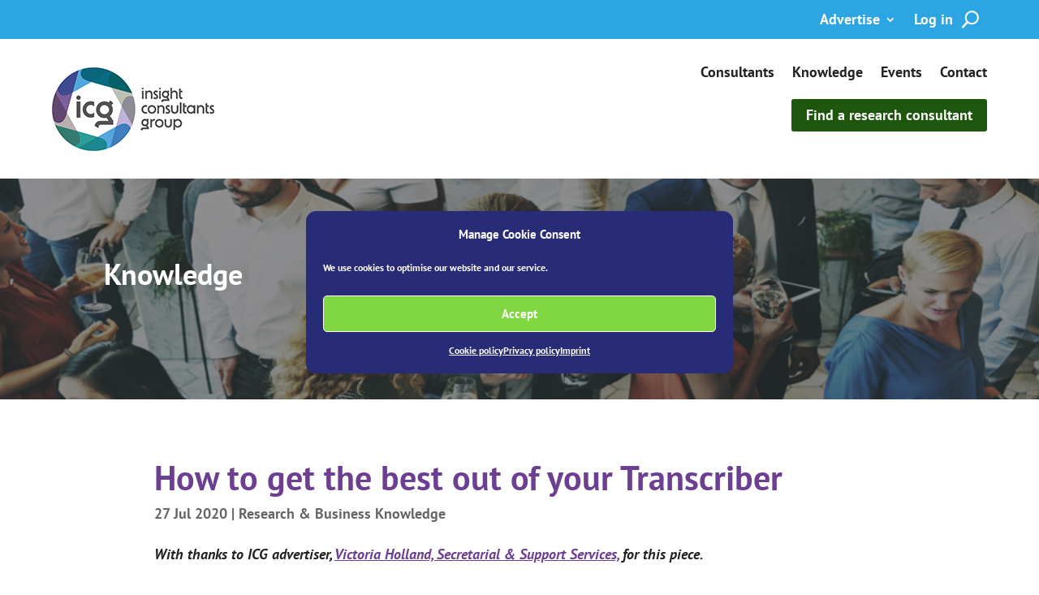

--- FILE ---
content_type: application/javascript
request_url: https://theicg.co.uk/wp-content/themes/icg/js/custom.js?1707151574&ver=1.1
body_size: 120
content:
// Mobile search
(function() {
	const triggerBtn = document.querySelector('.mobile-search__trigger');
	const container = document.querySelector('.mobile-search__container');
	const closeBtn = document.querySelector('.mobile-search__close');
	
	if (!triggerBtn || !container || !closeBtn) return;
	
	const open = () => container.classList.add('active');
	const close = () => container.classList.remove('active');
	
	triggerBtn.addEventListener('click', open);
	closeBtn.addEventListener('click', close);
})()

--- FILE ---
content_type: application/javascript
request_url: https://theicg.co.uk/wp-content/plugins/shiftnav-pro/assets/js/shiftnav.js?ver=1.7.2
body_size: 8515
content:
/*
*  ShiftNav.js
*
*  http://shiftnav.io
*
*  Copyright Chris Mavricos, SevenSpark http://sevenspark.com
*/

; (function ($, sr) {
	// debouncing function from John Hann
	// http://unscriptable.com/index.php/2009/03/20/debouncing-javascript-methods/
	var debounce = function (func, threshold, execAsap) {
		var timeout;
		return function debounced() {
			var obj = this, args = arguments;
			function delayed() {
				if (!execAsap)
					func.apply(obj, args);
				timeout = null;
			};
			if (timeout)
				clearTimeout(timeout);
			else if (execAsap)
				func.apply(obj, args);
			timeout = setTimeout(delayed, threshold || 100);
		};
	}
	jQuery.fn[sr] = function (fn) { return fn ? this.on('resize', debounce(fn)) : this.trigger(sr); };

})(jQuery, 'shiftsmartresize');


var shift_supports = (function () {
	var div = document.createElement('div'),
		vendors = 'Khtml Ms O Moz Webkit'.split(' ');


	return function (prop) {

		var len = vendors.length;

		if (prop in div.style) return true;

		prop = prop.replace(/^[a-z]/, function (val) {
			return val.toUpperCase();
		});

		while (len--) {
			if (vendors[len] + prop in div.style) {
				return true;
			}
		}
		return false;
	};
})();


; (function ($, window, document, undefined) {

	var pluginName = "shiftnav",
		defaults = {
			mouseEvents: true,
			retractors: true,
			touchOffClose: true,
			clicktest: false,
			windowstest: false,
			debug: false,

			open_current: false,
			collapse_accordions: false,
			scroll_offset: 100,
			disable_transforms: false,
			close_on_target_click: false,
			process_uber_segments: true,
		};

	function Plugin(element, options) {

		this.element = element;

		this.$shiftnav = $(this.element);
		this.$menu = this.$shiftnav.find('ul.shiftnav-menu');

		this.settings = $.extend({}, defaults, options);
		this._defaults = defaults;
		this._name = pluginName;

		this.touchenabled = ('ontouchstart' in window) || (navigator.maxTouchPoints > 0) || (navigator.msMaxTouchPoints > 0);

		if (window.navigator.pointerEnabled) {
			this.touchStart = 'pointerdown';
			this.touchEnd = 'pointerup';
			this.touchMove = 'pointermove';
		}
		else if (window.navigator.msPointerEnabled) {
			this.touchStart = 'MSPointerDown';
			this.touchEnd = 'MSPointerUp';
			this.touchMove = 'MSPointerMove';
		}
		else {
			this.touchStart = 'touchstart';
			this.touchEnd = 'touchend';
			this.touchMove = 'touchmove';
		}

		this.toggleevent = this.touchEnd == 'touchend' ? this.touchEnd + ' click' : this.touchEnd;	//add click except for IE
		//this.toggleevent = 'click';
		this.transitionend = 'transitionend.shiftnav webkitTransitionEnd.shiftnav msTransitionEnd.shiftnav oTransitionEnd.shiftnav';

		//TESTING
		if (this.settings.clicktest) this.touchEnd = 'click';

		this.init();

	}

	Plugin.prototype = {

		init: function () {


			this.$shiftnav.removeClass('shiftnav-nojs');		//We're off and running

			//this.$toggles = $( '.shiftnav-toggle[data-shiftnav-target="'+this.$shiftnav.attr('id')+'"]' );
			this.$toggles = $('.shiftnav-toggle[data-shiftnav-target="' + this.$shiftnav.data('shiftnav-id') + '"]');

			//Initialize user interaction events

			this.initializeShiftNav();

			this.initializeTargets();
			this.initializeSubmenuToggleMouseEvents();
			this.initializeSubmenuToggleKeyboardEvents();
			this.initializeRetractors();
			this.initializeResponsiveToggle();

			//this.initializeTouchoffClose();  //attached on open instead

		},



		/* Initalizers */

		initializeShiftNav: function () {

			var $body = $('body'),
				plugin = this;

			//Only enable the site once
			if (!$body.hasClass('shiftnav-enabled')) {

				$body.addClass('shiftnav-enabled');
				if (shiftnav_data.lock_body == 'on') $body.addClass('shiftnav-lock');
				if (shiftnav_data.lock_body_x == 'on') $body.addClass('shiftnav-lock-x');

				if (shiftnav_data.shift_body != 'off') {
					if (shiftnav_data.shift_body_wrapper != '') {
						$(shiftnav_data.shift_body_wrapper).addClass('shiftnav-wrap');
					}
					else {
						$body.wrapInner('<div class="shiftnav-wrap"></div>');	//unique
						$('video[autoplay]').each(function () {
							$(this).get(0).play();
						});
					}
				}
				else $body.addClass('shiftnav-disable-shift-body');

				//Move elements outside of shifter
				$('#shiftnav-toggle-main, #wpadminbar, .shiftnav-fixed-left, .shiftnav-fixed-right').appendTo('body');

				var $wrap = $('.shiftnav-wrap');

				//Pad top when either using the Full Bar & Auto Gap, or if override is enabled
				var $main_toggle = $('#shiftnav-toggle-main');
				if ($main_toggle.length) { //Only mess with gap if there is a main toggle bar in use
					if ((!$main_toggle.hasClass('shiftnav-toggle-style-burger_only') && $main_toggle.hasClass('shiftnav-togglebar-gap-auto')) ||
						$main_toggle.hasClass('shiftnav-togglebar-gap-on')) {
						var toggleHeight = $main_toggle.outerHeight();
						$wrap.css('padding-top', toggleHeight);
						$main_toggle.addClass('shiftnav-togglebar-gap-on');

						//Pad body if wrap doesn't exist because shift body is disabled
						if (shiftnav_data.shift_body == 'off') {

							//Create style for padding-top on body
							var style = 'body.shiftnav-disable-shift-body{ padding-top:' + toggleHeight + 'px; }';

							//If the breakpoint is set, set up the media query
							if (shiftnav_data.breakpoint !== '') {
								style = '@media screen and (max-width:' + (shiftnav_data.breakpoint - 1) + 'px){ ' + style + ' }';
							}

							var sheet = null;

							//Get the existing style element in the site head, or create one if it does not exist
							var style_el = document.getElementById('shiftnav-dynamic-css');
							if (style_el) {
								sheet = style_el.sheet;
							}
							else {
								style_el = document.createElement("style");
								style_el.appendChild(document.createTextNode(""));
								document.head.appendChild(style_el);
								sheet = style_el.sheet;
							}

							//Add the rule to the style element
							if (sheet && "insertRule" in sheet) {
								sheet.insertRule(style, 0);
							}
							// else{
							//   $body.css( 'padding-top' , toggleHeight ); //would need to pair with an extra class and padding-top:0 in PHP generated CSS
							// }
						}
					}
					else if ($('body').hasClass('admin-bar')) $('html').addClass('shiftnav-nogap');
				}

				//Setup non-transform
				//Some browsers provide false positives for feature detection, so we have to do browser detection as well, sadly
				var fpos = false;	//falsePositive	-
				var ua = navigator.userAgent.toLowerCase();

				// if( /android [1-3]\./.test( 'mozilla/5.0 (linux; android 9.0; pixel 2 build/opd3.170816.012)' ) ) console.log( 'caught' );

				//Many mobile Android browsers are dumb
				if (/android/.test(ua)) {
					fpos = true; //we're going to whitelist mobile Android browsers, so assume false positive on Android
					//always ignore old androids
					if (/android [1-3]\./.test(ua)) fpos = true;
					//Chrome on 4+ is good
					else if (/chrome/.test(ua)) fpos = false;
					//Firefox on 4+ is good
					else if (/firefox/.test(ua)) fpos = false;

					//always allow Chrome
					//else if( /chrome/.test( ua ) ) fpos = false;
					//Android 4.4+ is okay
					//else if( /android 4.[4-9]/.test( ua ) ) fpos = false;
					//else fpos = true;
				}


				if (!shift_supports('transform') || fpos || plugin.settings.disable_transforms) {
					$body.addClass('shiftnav-no-transforms');
				}


				//Handle searchbar toggle
				$('.shiftnav-searchbar-toggle').each(function () {
					var $drop = $(this).next('.shiftnav-searchbar-drop');

					$(this)
						.on(plugin.toggleevent, function (e) {
							plugin.toggleSearchBar(e, $drop, plugin);
						})
						.on('keyup.shiftnav-searchbar-toggle', function (e) {
							if (e.keyCode === 13) { //return/Enter
								plugin.toggleSearchBar(e, $drop, plugin);
							}
						})
						.on('keydown.shiftnav-searbar-toggle', function (e) {
							if (e.keyCode === 13) {
								e.stopPropagation();
							}
						});
				});
				$('.shiftnav-searchbar-drop').on(this.toggleevent, function (e) {
					e.stopPropagation();
				});

				//When the dropdown loses focus, close it it touch off close is enabled
				if (this.settings.touchOffClose) {
					$('.shiftnav-searchbar-drop .shiftnav-search-input').on('blur', function (e) {
						if ($(this).val() == '' && !toggle_clicked) {
							$(this).parents('.shiftnav-searchbar-drop').removeClass('shiftnav-searchbar-drop-open');
						}
					});
				}

				var toggle_clicked;
				$('.shiftnav-searchbar-toggle').on('mousedown', function (e) {
					toggle_clicked = true;
				});
				$('.shiftnav-searchbar-toggle').on('mouseup', function (e) {
					toggle_clicked = false;
				});


				//Setup shift panel height
				$('.shiftnav').css('max-height', window.innerHeight);
				$(window).shiftsmartresize(function () {
					$('.shiftnav').css('max-height', window.innerHeight);
				});

			}

			this.$shiftnav.appendTo('body');

			if (this.$shiftnav.hasClass('shiftnav-right-edge')) {
				this.edge = 'right';
			}
			else this.edge = 'left';

			this.openclass = 'shiftnav-open shiftnav-open-' + this.edge;

			this.$shiftnav.find('.shiftnav-panel-close').on('click', function (e) {
				plugin.closeShiftNav();
			});
			this.$shiftnav.find('.shiftnav-sr-close').on('click', function (e) {
				plugin.closeShiftNav();
				plugin.focusMainToggle();
			});

			//Set retractor heights
			this.$shiftnav.find('.shiftnav-submenu-activation').each(function () {
				//var length = $( this ).outerHeight();
				var length = $(this).siblings('.shiftnav-target').outerHeight();
				$(this).css({ 'height': length, 'width': length });

				//$( this ).css( 'height' , $( this ).parent( '.menu-item' ).height() );
			});

			//Open on Focus - hidden elements don't get focus
			// this.$shiftnav.on( 'focusin' , function(){
			//   if( !$(this).hasClass( 'shiftnav-open-target' ) ){
			//     plugin.openShiftNav();
			//   }
			// });

			// Setup current item ancestors when using UberMenu segments
			if (plugin.settings.process_uber_segments) {
				this.$shiftnav.find('.sub-menu .menu-item.current-menu-item').parents('.menu-item').addClass('current-menu-ancestor');
			}

			//Current open
			if (plugin.settings.open_current) {
				$('.shiftnav .shiftnav-sub-accordion.current-menu-item, .shiftnav .shiftnav-sub-accordion.current-menu-ancestor').addClass('shiftnav-active');
			}

		},


		initializeTargets: function () {

			var plugin = this;

			this.$shiftnav.find('.shiftnav-scrollto')
				.removeClass('current-menu-item')
				.removeClass('current-menu-ancestor');

			// Retractors are also targets, so only listen on menu items
			this.$shiftnav.on('click', '.menu-item > .shiftnav-target', function (e) {
				var scrolltarget = $(this).data('shiftnav-scrolltarget');
				if (scrolltarget) {
					var $target = $(scrolltarget).first();
					if ($target.length > 0) {
						//Make current
						var $li = $(this).parent('.menu-item');
						$li.siblings().removeClass('current-menu-item').removeClass('current-menu-ancestor');
						$li.addClass('current-menu-item');
						var top = $target.offset().top;
						top = top - plugin.settings.scroll_offset;
						// window.scrollTo({ top: top, left: 0, behavior: 'smooth' });
						$('html,body').animate({
							scrollTop: top
						}, 500, 'swing');
						// 	function () {
						// 		plugin.closeShiftNav();	//close the menu after a successful scroll
						// 	});
						// if (plugin.settings.close_on_target_click)
						plugin.closeShiftNav(); // Close immediately
						return false; //don't follow any links if this scroll target is present
					}
					//if target isn't present here, redirect with hash
					else {
						var href = $(this).attr('href');
						if (href && href.indexOf('#') == -1) {				//check that hash does not already exist
							if (scrolltarget.indexOf('#') == -1) {	//if this is a class, add a hash tag
								scrolltarget = '#' + scrolltarget;
							}
							window.location = href + scrolltarget;		//append hash/scroll target to URL and redirect
							e.preventDefault();
						}
						//No href, no worries
					}
				}
				else if ($(this).is('span')) {
					var $li = $(this).parent('.menu-item');
					if ($li.hasClass('shiftnav-active')) {
						plugin.closeSubmenu($li, 'disabledLink', plugin);
					}
					else {
						plugin.openSubmenu($li, 'disabledLink', plugin);
					}
				}

				// Close panel if setting is enabled and we're clicking a link
				if ($(this).prop('tagName').toLowerCase() === 'a' && plugin.settings.close_on_target_click) {
					plugin.closeShiftNav();
				}

			});

		},

		initializeSubmenuToggleMouseEvents: function () {

			//Don't initialize if mouse events are disabled
			if (!this.settings.mouseEvents) return;
			if (this.settings.clicktest) return;
			if (this.settings.windowstest) return;


			if (this.settings.debug) console.log('initializeSubmenuToggleMouseEvents');

			var plugin = this;

			this.$shiftnav.on('mouseup.shift-submenu-toggle', '.shiftnav-submenu-activation', function (e) { plugin.handleMouseActivation(e, this, plugin); });
			//$shiftnav.on( 'mouseout.shift-submenu-toggle'  , '.menu-item' , this.handleMouseout );	//now only added on mouseover
		},

		disableSubmenuToggleMouseEvents: function () {
			if (this.settings.debug) console.log('disableSubmenuToggleMouseEvents');
			$shiftnav.off('mouseover.shift-submenu-toggle');
			$shiftnav.off('mouseout.shift-submenu-toggle');
		},

		initializeSubmenuToggleKeyboardEvents: function () {

			if (this.settings.debug) console.log('initializeSubmenuToggleKeyboardEvents');

			var plugin = this;

			this.$shiftnav.on('keyup.shift-submenu-toggle', '.shiftnav-submenu-activation', function (e) {
				if (e.keyCode === 13) { //return/enter
					plugin.handleMouseActivation(e, this, plugin);

					//For accordions, set focus on opposite toggle
					var $switch = $(this).siblings('.shiftnav-submenu-activation').first();
					if ($switch.length) {
						setTimeout(function () {
							$switch.focus();
						}, 10);
					}
				}
			});
		},


		initializeRetractors: function () {

			if (!this.settings.retractors) return;	//Don't initialize if retractors are disabled
			var plugin = this;

			//set up the retractors
			this.$shiftnav.on('mouseup.shiftnav', '.shiftnav-retract', function (e) { plugin.handleSubmenuRetractorEnd(e, this, plugin); });
			this.$shiftnav.on('keyup.shiftnav', '.shiftnav-retract', function (e) {
				if (e.keyCode === 13) { //return/enter
					plugin.handleSubmenuRetractorEnd(e, this, plugin);
				}
			});
		},


		initializeResponsiveToggle: function () {

			var plugin = this;


			this.$toggles.on('click', 'a', function (e) {	//this.toggleevent,
				//allow link to be clicked but don't propagate so toggle won't activate
				e.stopPropagation();
			});

			//Toggle on click
			this.$toggles.on('click', function (e) {
				plugin.toggle($(this), plugin, e);
			});

			//Tabbing off of toggle - accessibility
			this.$toggles.on('keydown', function (e) {
				if (e.keyCode === 9) { //TAB
					var target_id = $(this).data('shiftnav-target');
					var $panel = $('[data-shiftnav-id="' + target_id + '"]');
					if ($panel.length && $panel.hasClass('shiftnav-open-target')) {
						e.preventDefault(); //If we don't do this, then we end up on the second focusable - focus, then tab (keyup)
						$panel.find('a[href], area[href], input:not([disabled]), select:not([disabled]), textarea:not([disabled]), button:not([disabled]), iframe, object, embed, *[tabindex], *[contenteditable]').first().focus();
					}
				}
			});

			//Specifically for main shiftnav
			if ('shiftnav-main' === this.$shiftnav.attr('id')) {
				//Special setup for clicking entire toggle bar, which is a div
				$('#shiftnav-toggle-main.shiftnav-toggle-main-entire-bar').on('keydown', function (e) {
					if (e.keyCode === 13) { //return/enter
						plugin.toggle($(this), plugin, e);
					}
				})
			}

		},

		toggle: function ($toggle, plugin, e) {
			e.preventDefault();
			e.stopPropagation();

			//Ignore click events when toggle is disabled to avoid both touch and click events firing
			if (e.originalEvent.type == 'click' && $(this).data('disableToggle')) {
				return;
			}

			if (plugin.$shiftnav.hasClass('shiftnav-open-target')) {
				//console.log( 'close shift nav' );
				plugin.closeShiftNav();
			}
			else {
				//console.log('open shift nav');
				var toggle_id = $toggle.attr('id');
				var tag = toggle_id == 'shiftnav-toggle-main' ? '[Main Toggle Bar]' : '"' + $(this).text() + '"';

				//When clicking on main toggle, and the menu is open,
				//but it's not the main panel, close whichever panel is actually open instead
				if (((toggle_id == 'shiftnav-toggle-main-button') ||
					(toggle_id == 'shiftnav-toggle-main')) &&
					$('body').hasClass('shiftnav-open')) {
					//Close all shiftnavs
					$('.shiftnav.shiftnav-open-target').shiftnav('closeShiftNav');
				}
				else {
					plugin.openShiftNav('toggle: ' + tag);
				}
			}

			//Temporarily disable toggle for click event when touch is fired
			if (e.originalEvent.type !== 'click' && e.originalEvent.type !== 'keydown') {
				$(this).data('disableToggle', true);
				setTimeout(function () {
					$(this).data('disableToggle', false);
				}, 1000);
			}

			return false;
		},



		openShiftNav: function (tag) {

			tag = tag || '?';

			var plugin = this;

			if (this.settings.debug) console.log('openShiftNav ' + tag);

			$('body')
				.removeClass('shiftnav-open-right shiftnav-open-left')
				.addClass(this.openclass)
				.addClass('shiftnav-transitioning');

			//console.log( 'close ' + $( '.shiftnav-open-target' ).attr( 'id' ) );
			$('.shiftnav-open-target').removeClass('shiftnav-open-target');
			this.$shiftnav
				.addClass('shiftnav-open-target')
				.on(plugin.transitionend, function () {
					//if( plugin.settings.debug ) console.log( 'finished submenu close transition' );
					$('body').removeClass('shiftnav-transitioning');
					$(this).off(plugin.transitionend);
				});

			this.$shiftnav.trigger('shiftnav-open');

			this.disableTouchoffClose();
			this.initializeTouchoffClose();

			//When focus leaves Panel, close
			$('body').on('focusin.shiftnavPanel', function (e) {
				plugin.closeShiftNav();
				plugin.focusMainToggle();
			});
			this.$shiftnav.on('focusin.shiftnavPanel', function (e) {
				e.stopPropagation();
			});

			//On Escape, close panel
			$(document).on('keyup.shiftnavPanel', function (e) {
				if (e.keyCode === 27) {
					plugin.closeShiftNav();
					plugin.focusMainToggle();
				}
			})

		},

		closeShiftNav: function () {

			var plugin = this;

			$('body')
				.removeClass(this.openclass)
				.addClass('shiftnav-transitioning');

			this.$shiftnav
				.removeClass('shiftnav-open-target')
				.on(plugin.transitionend, function () {
					//if( plugin.settings.debug ) console.log( 'finished submenu close transition' );
					$('body').removeClass('shiftnav-transitioning');
					$(this).off(plugin.transitionend);
				});

			this.$shiftnav.trigger('shiftnav-close');

			this.disableTouchoffClose();

			//Remove focus handlers
			$('body').off('focusin.shiftnavPanel');
			this.$shiftnav.off('focusin.shiftnavPanel');
			$(document).off('keyup.shiftnavPanel');
		},

		focusMainToggle: function (plugin) {
			if (this.$shiftnav.attr('id') === 'shiftnav-main') {
				$('#shiftnav-toggle-main .shiftnav-toggle[data-shiftnav-target="shiftnav-main"]').focus();
			}
		},

		initializeTouchoffClose: function () {

			if (!this.settings.touchOffClose) return;  //Don't initialize if touch off close is disabled

			var plugin = this;
			$(document).on('click.shiftnav ' + this.touchEnd + '.shiftnav', function (e) { plugin.handleTouchoffClose(e, this, plugin); });

		},
		disableTouchoffClose: function () {
			$(document).off('.shiftnav');
		},

		handleMouseActivation: function (e, activator, plugin) {
			if (plugin.settings.debug) console.log('handleMouseover, add mouseout', e);

			var $li = $(activator).parent();

			if ($li.hasClass('shiftnav-active')) {
				plugin.closeSubmenu($li, 'mouseActivate', plugin);
			}
			else {
				plugin.openSubmenu($li, 'mouseActivate', plugin);
			}

			//Only attach mouseout after mouseover, this way menus opened by touch won't be closed by mouseout
			//$li.on( 'mouseout.shift-submenu-toggle' , function( e ){ plugin.handleMouseout( e , this , plugin ); } );
		},


		handleSubmenuRetractorEnd: function (e, li, plugin) {
			e.preventDefault();
			e.stopPropagation();

			var $li = $(li).parent('ul').parent('li');
			plugin.closeSubmenu($li, 'handleSubmenuRetractor', plugin);

			if (plugin.settings.debug) console.log('handleSubmenuRetractorEnd ' + $li.find('> a').text());

		},


		handleTouchoffClose: function (e, _this, plugin) {

			//Don't fire during transtion
			if ($('body').is('.shiftnav-transitioning')) return;

			if ($(e.target).parents().add($(e.target)).filter('.shiftnav, .shiftnav-toggle, .shiftnav-ignore').length === 0) {


				if (plugin.settings.debug) console.log('touchoff close ', e);

				e.preventDefault();
				e.stopPropagation();

				plugin.closeShiftNav();
				plugin.disableTouchoffClose();

			}

		},




		/* Controllers */
		scrollPanel: function (y) {
			if (shiftnav_data.scroll_panel == 'off') return 0;

			if (typeof y == 'undefined') {
				return this.$shiftnav.find('.shiftnav-inner').scrollTop();
			}
			else {
				this.$shiftnav.find('.shiftnav-inner').scrollTop(y);
			}
		},

		openSubmenu: function ($li, tag, plugin) {
			if (!$li.hasClass('shiftnav-active')) {

				//plugin.setMinimumHeight( 'open' , $li );

				if ($li.hasClass('shiftnav-sub-shift')) {

					$li.siblings('.shiftnav-active').removeClass('shiftnav-active');

					//switch to position absolute, then delay activation below due to Firefox browser bug
					$li.toggleClass('shiftnav-caulk');

					plugin.$shiftnav.addClass('shiftnav-sub-shift-active');

				}
				else {
					if (plugin.settings.collapse_accordions) {
						$li.siblings('.shiftnav-active').removeClass('shiftnav-active');
					}
				}

				//Active flags
				$li.parents('ul').removeClass('shiftnav-sub-active-current');
				$li.find('> ul')
					.addClass('shiftnav-sub-active')
					.addClass('shiftnav-sub-active-current');

				//A dumb timeout hack to fix this FireFox browser bug https://bugzilla.mozilla.org/show_bug.cgi?id=625289
				setTimeout(function () {
					$li.addClass('shiftnav-active');
					$li.trigger('shiftnav-open-submenu');	//API
					$li.removeClass('shiftnav-caulk');

					//Wait until item has moved before calculating position
					setTimeout(function () {
						//scroll to top of the menu, make note of initial position
						var y = plugin.scrollPanel();
						$li.data('scroll-back', y);
						var scrollPanelTo = $li.offset().top + y - $(window).scrollTop(); //offset by page scroll distance
						//console.log( $li.offset(), $li.offset().top , y );
						plugin.scrollPanel(scrollPanelTo);
						//plugin.scrollPanel( 0 );
					}, 100);

				}, 1);
			}
		},

		closeSubmenu: function ($li, tag, plugin) {

			//var plugin = this;

			if (this.settings.debug) console.log('closeSubmenu ' + $li.find('>a').text() + ' [' + tag + ']');

			//If this menu is currently active and has a submenu, close it
			if ($li.hasClass('menu-item-has-children') && $li.hasClass('shiftnav-active')) {

				$li.addClass('shiftnav-in-transition');	//transition class keeps visual flag until transition completes

				$li.each(function () {
					var _$li = $(this);
					var _$ul = _$li.find('> ul');

					//Remove the transition flag once the transition is completed
					_$ul.on(plugin.transitionend + '_closesubmenu', function () {
						if (plugin.settings.debug) console.log('finished submenu close transition');
						_$li.removeClass('shiftnav-in-transition');
						_$ul.off(plugin.transitionend + '_closesubmenu');
					});

					//Close all children
					plugin.closeSubmenu(_$li.find('.shiftnav-active'), tag + '_recursive', plugin);
				});
			}

			//Actually remove the active class, which causes the submenu to close
			$li.removeClass('shiftnav-active');

			//Shift Sub Specific
			if ($li.hasClass('shiftnav-sub-shift')) {
				if ($li.parents('.shiftnav-sub-shift').length == 0) plugin.$shiftnav.removeClass('shiftnav-sub-shift-active');

				//return to original position
				var y = $li.data('scroll-back');
				if (y !== 'undefined') plugin.scrollPanel(y);
				//console.log( 'y = ' + y );

			}

			//Active flags
			$li.find('> ul')
				.removeClass('shiftnav-sub-active')
				.removeClass('shiftnav-sub-active-current');
			$li.closest('ul').addClass('shiftnav-sub-active-current');

			$li.trigger('shiftnav-close-submenu');	//API

		},

		closeAllSubmenus: function () {
			$(this.element).find('li.menu-item-has-children').removeClass('shiftnav-active');
		},


		toggleSearchBar: function (e, $drop, plugin) {
			e.stopPropagation();
			e.preventDefault();

			// var $drop = $( this ).next( '.shiftnav-searchbar-drop' );

			//Close
			if ($drop.hasClass('shiftnav-searchbar-drop-open')) {
				$drop.removeClass('shiftnav-searchbar-drop-open');
				$('body').off('click.shiftnav-searchbar-drop');
			}
			//Open
			else {
				$drop.addClass('shiftnav-searchbar-drop-open');
				$drop.find('.shiftnav-search-input').focus();

				//Close on click-off - can't do this immediately because IE is so damn dumb
				if (plugin.settings.touchOffClose) {
					setTimeout(function () {
						$('body').on('click.shiftnav-searchbar-drop', function (e) {
							$('.shiftnav-searchbar-drop').removeClass('shiftnav-searchbar-drop-open');
							$('body').off('click.shiftnav-searchbar-drop');
						});
					}, 100);
				}
			}
		},

		// throttle: function(f, t) {
		//   return function (args) {
		//     let previousCall = this.lastCall;
		//     if (previousCall === undefined // function is being called for the first time
		//         || (this.lastCall - previousCall) > t) { // throttle time has elapsed
		//       this.lastCall = Date.now();
		//       f(args);
		//     }
		//     else console.log( 'ignore' , this.lastCall - previousCall );
		//   }
		// }



	};


	$.fn[pluginName] = function (options) {

		var args = arguments;

		if (options === undefined || typeof options === 'object') {
			return this.each(function () {
				if (!$.data(this, "plugin_" + pluginName)) {
					$.data(this, "plugin_" + pluginName, new Plugin(this, options));
				}
			});
		}
		else if (typeof options === 'string' && options[0] !== '_' && options !== 'init') {
			// Cache the method call to make it possible to return a value
			var returns;

			this.each(function () {
				var instance = $.data(this, 'plugin_' + pluginName);

				// Tests that there's already a plugin-instance and checks that the requested public method exists
				if (instance instanceof Plugin && typeof instance[options] === 'function') {

					// Call the method of our plugin instance, and pass it the supplied arguments.
					returns = instance[options].apply(instance, Array.prototype.slice.call(args, 1));
				}

				// Allow instances to be destroyed via the 'destroy' method
				if (options === 'destroy') {
					$.data(this, 'plugin_' + pluginName, null);
				}
			});

			// If the earlier cached method gives a value back return the value, otherwise return this to preserve chainability.
			return returns !== undefined ? returns : this;
		}
	};

})(jQuery, window, document);

(function ($) {

	var shiftnav_is_initialized = false;

	jQuery(function ($) {
		initialize_shiftnav('document.ready');
	});

	//Backup
	$(window).on('load', function () {
		initialize_shiftnav('window.load');
	});

	function initialize_shiftnav(init_point) {

		if (shiftnav_is_initialized) return;

		shiftnav_is_initialized = true;

		if ((typeof console != "undefined") && init_point == 'window.load') console.log('ShiftNav initialized via ' + init_point);

		//Remove Loading Message
		$('.shiftnav-loading').remove();

		//Run ShiftNav
		jQuery('.shiftnav').shiftnav({
			open_current: shiftnav_data.open_current == 'on' ? true : false,
			collapse_accordions: shiftnav_data.collapse_accordions == 'on' ? true : false,
			breakpoint: parseInt(shiftnav_data.breakpoint),
			touchOffClose: shiftnav_data.touch_off_close == 'on' ? true : false,
			scroll_offset: shiftnav_data.scroll_offset,
			disable_transforms: shiftnav_data.disable_transforms == 'on' ? true : false,
			close_on_target_click: shiftnav_data.close_on_target_click == 'on' ? true : false,
			process_uber_segments: shiftnav_data.process_uber_segments == 'on' ? true : false,
			//debug: true
			//mouseEvents: false
			//clicktest: true
		});

		//Scroll to non-ID "hashes"
		if (window.location.hash.substring(1, 2) == '.') {
			var $scrollTarget = $(window.location.hash.substring(1));
			if ($scrollTarget.length) {
				var top = $scrollTarget.offset().top - shiftnav_data.scroll_offset;
				if ($scrollTarget.length) {
					//window.scrollTo(0, top);
					$('html,body').animate({
						scrollTop: top
					}, 100);
				}
			}
		}

		if (window.location.hash) {
			//Highlight item
			var hash = window.location.hash;
			if (hash.substring(1, 2) == '.') hash = hash.substring(1);

			//Sanitize any hash string, just in case.  These ar all the valid URL fragment characters, anything else gets stripped
			hash = hash.replace(/[^#a-z0-9!$&'()*+,;=]/gi, '');  //hash = hash.replace(/\W/g,

			//var $li = $( '.shiftnav .shiftnav-target[data-shiftnav-scrolltarget="'+hash+'"]' ).parent();
			//Do it this way to avoid passing user-editable content into the $() function - find() is safer
			var $li = $('.shiftnav').find('.shiftnav-target[data-shiftnav-scrolltarget="' + hash + '"]').parent();
			if ($li.length) {
				//console.log( $li );
				$li.siblings().removeClass('current-menu-item').removeClass('current-menu-ancestor');
				$li.addClass('current-menu-item');
			}
		}

		//Scroll events - we throttle and debounce so that we get updates while scrolling, and also update for the very last position
		if (shiftnav_data.pro == '1') {
			updateScrollDirection();
			$(window).on('scroll', throttle(debounce(updateScrollDirection, 200), 200));
		}

		//Done
		$('.shiftnav').trigger('shiftnav-loaded');
	}

	var prevScrollTop = 0; //$(window).scrollTop();
	var prevScrollDir = '';
	function updateScrollDirection() {
		var plugin = this;
		var $body = $('body');

		// What direction are we scrolling?
		var scrollTop = $(window).scrollTop();
		var scrollDir = '';
		var scrollTolerance = shiftnav_data.scroll_tolerance;
		if (scrollTop <= shiftnav_data.scroll_top_boundary) scrollDir = 'top';
		else if ((scrollTop - prevScrollTop) > scrollTolerance) scrollDir = 'down';
		else if ((prevScrollTop - scrollTop) > scrollTolerance) scrollDir = 'up';
		else return; // Ignore, as we are within tolerances - explicitly not updating prevScroll dir and top


		// else scrollDir = prevScrollDir; //if we moved within tolerances, keep the old direction
		// console.log( prevScrollTop, scrollTop, prevScrollDir, scrollDir );


		// Update classes, but only if we've actually changed direction
		if (scrollDir !== prevScrollDir) {
			$body.removeClass('shiftnav--scroll-top shiftnav--scroll-up shiftnav--scroll-down');
			switch (scrollDir) {
				case 'top':
					$body.addClass('shiftnav--scroll-top');
					break;
				case 'down':
					$body.addClass('shiftnav--scroll-down');
					break;
				case 'up':
					$body.addClass('shiftnav--scroll-up');
					break;
				default:
			}
		}

		// Emit event
		$body.trigger('shiftnav-window-scroll', { scrollTop: scrollTop, scrollDir: scrollDir, prevScrollDir: prevScrollDir });

		// Update
		prevScrollDir = scrollDir;
		prevScrollTop = scrollTop;

	};

	function debounce(func, wait, immediate) {
		var timeout;
		return function () {
			var context = this, args = arguments;
			var later = function () {
				timeout = null;
				if (!immediate) func.apply(context, args);
			};
			var callNow = immediate && !timeout;
			clearTimeout(timeout);
			timeout = setTimeout(later, wait);
			if (callNow) func.apply(context, args);
		};
	};

	function throttle(func, limit) {
		var inThrottle;
		return function () {
			var args = arguments;
			var context = this;
			if (!inThrottle) {
				func.apply(context, args);
				inThrottle = true;
				setTimeout(function () { inThrottle = false }, limit);
			}
		}
	}

	function escapeHtml(str) {
		var div = document.createElement('div');
		div.appendChild(document.createTextNode(str));
		return div.innerHTML;
	}

})(jQuery);


--- FILE ---
content_type: application/javascript
request_url: https://theicg.co.uk/wp-content/cache/wpfc-minified/8ud7hoqo/7n7fs.js
body_size: 1012
content:
// source --> https://theicg.co.uk/wp-content/plugins/woocommerce/assets/js/frontend/woocommerce.js?ver=8.6.1 
/* global Cookies */
jQuery( function( $ ) {
	// Orderby
	$( '.woocommerce-ordering' ).on( 'change', 'select.orderby', function() {
		$( this ).closest( 'form' ).trigger( 'submit' );
	});

	// Target quantity inputs on product pages
	$( 'input.qty:not(.product-quantity input.qty)' ).each( function() {
		var min = parseFloat( $( this ).attr( 'min' ) );

		if ( min >= 0 && parseFloat( $( this ).val() ) < min ) {
			$( this ).val( min );
		}
	});

	var noticeID   = $( '.woocommerce-store-notice' ).data( 'noticeId' ) || '',
		cookieName = 'store_notice' + noticeID;

	// Check the value of that cookie and show/hide the notice accordingly
	if ( 'hidden' === Cookies.get( cookieName ) ) {
		$( '.woocommerce-store-notice' ).hide();
	} else {
		$( '.woocommerce-store-notice' ).show();
	}

	// Set a cookie and hide the store notice when the dismiss button is clicked
	$( '.woocommerce-store-notice__dismiss-link' ).on( 'click', function( event ) {
		Cookies.set( cookieName, 'hidden', { path: '/' } );
		$( '.woocommerce-store-notice' ).hide();
		event.preventDefault();
	});

	// Make form field descriptions toggle on focus.
	if ( $( '.woocommerce-input-wrapper span.description' ).length ) {
		$( document.body ).on( 'click', function() {
			$( '.woocommerce-input-wrapper span.description:visible' ).prop( 'aria-hidden', true ).slideUp( 250 );
		} );
	}

	$( '.woocommerce-input-wrapper' ).on( 'click', function( event ) {
		event.stopPropagation();
	} );

	$( '.woocommerce-input-wrapper :input' )
		.on( 'keydown', function( event ) {
			var input       = $( this ),
				parent      = input.parent(),
				description = parent.find( 'span.description' );

			if ( 27 === event.which && description.length && description.is( ':visible' ) ) {
				description.prop( 'aria-hidden', true ).slideUp( 250 );
				event.preventDefault();
				return false;
			}
		} )
		.on( 'click focus', function() {
			var input       = $( this ),
				parent      = input.parent(),
				description = parent.find( 'span.description' );

			parent.addClass( 'currentTarget' );

			$( '.woocommerce-input-wrapper:not(.currentTarget) span.description:visible' ).prop( 'aria-hidden', true ).slideUp( 250 );

			if ( description.length && description.is( ':hidden' ) ) {
				description.prop( 'aria-hidden', false ).slideDown( 250 );
			}

			parent.removeClass( 'currentTarget' );
		} );

	// Common scroll to element code.
	$.scroll_to_notices = function( scrollElement ) {
		if ( scrollElement.length ) {
			$( 'html, body' ).animate( {
				scrollTop: ( scrollElement.offset().top - 100 )
			}, 1000 );
		}
	};

	// Show password visibility hover icon on woocommerce forms
	$( '.woocommerce form .woocommerce-Input[type="password"]' ).wrap( '<span class="password-input"></span>' );
	// Add 'password-input' class to the password wrapper in checkout page.
	$( '.woocommerce form input' ).filter(':password').parent('span').addClass('password-input');
	$( '.password-input' ).append( '<span class="show-password-input"></span>' );

	$( '.show-password-input' ).on( 'click',
		function() {
			if ( $( this ).hasClass( 'display-password' ) ) {
				$( this ).removeClass( 'display-password' );
			} else {
				$( this ).addClass( 'display-password' );
			}
			if ( $( this ).hasClass( 'display-password' ) ) {
				$( this ).siblings( ['input[type="password"]'] ).prop( 'type', 'text' );
			} else {
				$( this ).siblings( 'input[type="text"]' ).prop( 'type', 'password' );
			}
		}
	);
});

--- FILE ---
content_type: application/javascript
request_url: https://theicg.co.uk/wp-content/plugins/complianz-gdpr-premium/cookiebanner/js/complianz.js?ver=1707460665
body_size: 17495
content:
'use strict';
/*
 * Opt in (e.g. EU):
 * default all scripts disabled.
 * cookie banner
 *
 * Opt out (e.g. US):
 * default all scripts enabled
 * opt out cookie banner
 *
 * Other regions:
 * default all scripts enabled
 * no banner
 *
 *
 * For examples to edit the behaviour of the banner, please see https://github.com/really-Simple-Plugins/complianz-integrations
 * */

/*
 * Create an element
 * @param el
 * @param content
 * @returns {*}
 */
function cmplz_create_element(el, content) {
	let obj = document.createElement(el);
	obj.innerHtml = content;
	return obj;
}

/*
 * Add an event
 * @param event
 * @param selector
 * @param callback
 * @param context
 */
function cmplz_add_event(event, selector, callback ) {
	document.addEventListener(event, e => {
		if ( e.target.closest(selector) ) {
			callback(e);
		}
	});
}

/*
 * Check if the element is hidden
 * @param el
 * @returns {boolean}
 */
function cmplz_is_hidden(el) {
	return (el.offsetParent === null)
}

function cmplz_html_decode(input) {
	let doc = new DOMParser().parseFromString(input, "text/html");
	return doc.documentElement.textContent;
}
/**
 * Consent Area management for shortcode and block editor
 */
document.querySelectorAll('.cmplz-consent-area.cmplz-placeholder').forEach(cmplzConsentArea => {
	cmplzConsentArea.addEventListener('click', e => {
		let container = e.target;
		if ( !container.classList.contains('cmplz-consent-area') ) {
			container = e.target.closest('.cmplz-consent-area.cmplz-placeholder');
		}
		if (container) {
			let consentedService = container.getAttribute('data-service');
			cmplz_set_service_consent(consentedService, true);
			cmplzLoadConsentAreaContent(false, consentedService);
			cmplz_enable_category(null, consentedService);
			cmplz_set_banner_status('dismissed');
		}

	});

	document.addEventListener("cmplz_enable_category", function(consentData) {
		let consentedCategory = consentData.detail.category;
		let consentedService = consentData.detail.service;
		cmplzLoadConsentAreaContent(consentedCategory, consentedService)
	});
});

function cmplzLoadConsentAreaContent(consentedCategory, consentedService){
	document.querySelectorAll('.cmplz-consent-area.cmplz-placeholder').forEach(obj => {
		let category = obj.getAttribute('data-category');
		let service = obj.getAttribute('data-service');
		let postId = obj.getAttribute('data-post_id');
		let blockId = obj.getAttribute('data-block_id');
		if ( consentedCategory === category || consentedService === service ) {
			//if not stored yet, load. As features in the user object can be changed on updates, we also check for the version
			let request = new XMLHttpRequest();
			request.open('GET', complianz.url+'consent-area/'+postId+'/'+blockId, true);
			request.setRequestHeader('Content-type', 'application/json');
			request.send();
			obj.classList.remove('cmplz-placeholder');
			request.onload = function() {
				obj.innerHTML = JSON.parse(request.response);
				//search for script elements and execute them
				obj.querySelectorAll('script').forEach(scriptEl => {
					cmplz_run_script(scriptEl.innerHTML, category, service, 'inline', scriptEl);
				})
			};
		}
	});
}

/*
 * If an anchor is passed for an element which may load only after an ajax call, make sure it will scroll into view.
 */
document.addEventListener('cmplz_manage_consent_container_loaded', function(e){
	let url = window.location.href;
	if ( url.indexOf('#') != -1 ) {
		let end_pos = url.lastIndexOf("?") != -1 ? url.lastIndexOf("?") : undefined;
		let anchor = url.substring(url.indexOf("#") + 1, end_pos);
		const element = document.getElementById(anchor);
		if (element) {
			const y = element.getBoundingClientRect().top + window.pageYOffset - 200;
			window.scrollTo({top: y, behavior: 'smooth'});
		}
	}
});

/*
 * prevent caching of the WP Rest API by varnish or other caching tools
 */
complianz.locale = complianz.locale + '&token='+Math.random().toString(36).replace(/[^a-z]+/g, '').substr(0, 5);

/*
 * CustomEvent() polyfill
 * https://developer.mozilla.org/en-US/docs/Web/API/CustomEvent/CustomEvent#Polyfill
 */
(function () {
	if (typeof window.CustomEvent === 'function') return false;
	function CustomEvent(event, params) {
		params = params || { bubbles: false, cancelable: false, detail: undefined };
		let evt = document.createEvent('CustomEvent');
		evt.initCustomEvent(event, params.bubbles, params.cancelable, params.detail);
		return evt;
	}
	CustomEvent.prototype = window.Event.prototype;
	window.CustomEvent = CustomEvent;
})();

var cmplz_banner;//look this one up when the cookiebanner loads.
var cmplz_banner_container = document.getElementById('cmplz-cookiebanner-container');
var cmplz_manage_consent_button;
var cmplz_waiting_inline_scripts = [];
var cmplz_waiting_scripts = [];
var cmplz_fired_scripts = [];
var cmplz_placeholder_class_index = 0;
var cmplz_all_scripts_hook_fired = false;
var cmplz_consent_stored_once = false;
var cmplz_fired_category_events = ['functional'];
var cmplz_fired_service_events = [];
var cmplz_categories = [
	'functional',
	'preferences',
	'statistics',
	'marketing',
];

/*
 * Get a cookie by name
 * @param name
 * @returns {string}
 */

window.cmplz_get_cookie = function (name) {
	if (typeof document === "undefined") {
		return "";
	}
	name = complianz.prefix + name;
	const cookies = document.cookie.split(';');
	for ( let i = 0; i < cookies.length; i++ ) {
		const cookie = cookies[i].trim();
		if ( cookie.startsWith(name + '=') ) {
			return cookie.substring(name.length + 1);
		}
	}
	return "";
};

/*
 * set a cookie
 * @param name
 * @param value
 * @param use_prefix
 */

window.cmplz_set_cookie = function(name, value, use_prefix) {
	if (typeof document === 'undefined') {
		return;
	}

	use_prefix = typeof use_prefix !== 'undefined' ? use_prefix : true;
	const secure = window.location.protocol === "https:" ? ";secure" : '';
	const date = new Date();
	date.setTime(date.getTime() + (complianz.cookie_expiry * 24 * 60 * 60 * 1000));
	const expires = ";expires=" + date.toGMTString();

	const domain = cmplz_get_cookie_domain();
	const domainString = domain.length > 0 ? `;domain=${domain}` : '';

	const prefix = use_prefix ? complianz.prefix : '';
	const cookiePath = cmplz_get_cookie_path();

	document.cookie = `${prefix}${name}=${value};SameSite=Lax${secure}${expires}${domainString};path=${cookiePath}`;
}

/*
 * Check if needle occurs in the haystack
 * @param needle
 * @param haystack
 * @returns {boolean}
 */
window.cmplz_in_array = function(needle, haystack) {
	return haystack.includes(needle);
}

/*
 * Retrieve the highest level of consent that has been given
 *
 * */

window.cmplz_highest_accepted_category = function() {
	const consentedCategories = cmplz_accepted_categories();
	const priorityCategories = ['marketing', 'statistics', 'preferences'];

	for (let i = 0; i < priorityCategories.length; i++) {
		if (cmplz_in_array(priorityCategories[i], consentedCategories)) {
			return priorityCategories[i];
		}
	}
	return 'functional';
}

/*
 * Sets all accepted categories as class in body
 */

const cmplz_set_category_as_body_class = () => {
	const classList = document.body.classList;
	for (let i = classList.length - 1; i >= 0; i--) {
		if (classList[i].startsWith('cmplz-') && classList[i] !== 'cmplz-document') {
			classList.remove(classList[i]);
		}
	}
	const cats = cmplz_accepted_categories();
	Object.values(cats).forEach(category => {
		classList.add('cmplz-' + category);
	});
	const services = cmplz_get_all_service_consents();
	Object.entries(services).forEach(([service, consent]) => {
		if (consent) {
			classList.add('cmplz-' + service);
		}
	});

	classList.add('cmplz-' + complianz.region, 'cmplz-' + complianz.consenttype);
	const event = new CustomEvent('cmplz_set_category_as_bodyclass');
	document.dispatchEvent(event);
}

const cmplz_append_css = (css) => {
	const head = document.head || document.getElementsByTagName('head')[0];
	const style = document.createElement('style');
	style.setAttribute('type', 'text/css');
	style.appendChild(document.createTextNode(css));
	head.appendChild(style);
}

const cmplz_load_css = (path) => {
	const head = document.head || document.getElementsByTagName("head")[0];
	const targetObj = document.createElement("link");
	targetObj.rel = "stylesheet";
	targetObj.type = "text/css";
	targetObj.href = path;
	head.appendChild(targetObj);
}

/*
 * Run script, src or inline
 * @param script //src or inline script
 * @param category
 * @param type
 */

function cmplz_run_script( script, category, service, type, sourceObj ) {
	let targetObj = document.createElement("script");
	if ( type !== 'inline' ) {
		targetObj.src = script;
	} else {
		if (typeof script !== 'string') {
			script = script.innerHTML;
		}
		targetObj.innerHTML = [script, 'cmplzScriptLoaded();'].join('\n');
	}

	//check if already fired
	if ( cmplz_in_array( script, cmplz_fired_scripts) ) {
		return;
	}

	cmplzCopyAttributes(sourceObj, targetObj);
	try {
		if (type!=='inline') {
			targetObj.onload = function () {
				cmplz_run_after_all_scripts(category, service);
				cmplz_maybe_run_waiting_scripts(script, category, service, sourceObj);
			}
		} else {
			window.cmplzScriptLoaded = function() {
				cmplz_run_after_all_scripts(category, service);
				cmplz_maybe_run_waiting_scripts(script, category, service, sourceObj);
			}
		}
		document.head.appendChild(targetObj);

	} catch(exception) {
		//only runs in case of error
		cmplz_run_after_all_scripts(category, service);
		throw "Something went wrong " + exception + " while loading "+script;
	}
}

/*
 * Check if there are waiting scripts, and if so, run them.
 * @param script //src or inline script
 * @param category
 */

function cmplz_maybe_run_waiting_scripts( script, category, service, sourceObj ){
	let waitingScript = cmplz_get_waiting_script(cmplz_waiting_scripts, script);
	if ( waitingScript ) {
		cmplz_run_script( waitingScript, category, service, 'src', sourceObj );
	}

	let waiting_inline_script = cmplz_get_waiting_script(cmplz_waiting_inline_scripts, script);
	if (waiting_inline_script) {
		cmplz_run_script(waiting_inline_script, category, service, 'inline', sourceObj);
	}
}

const cmplzLazyLoader = () => {
	// Get all elements with the "lazy-load" class
	const cmplzLazyLoadElements = document.querySelectorAll('.cmplz-blocked-content-container');

	// Create an Intersection Observer instance
	const cmplzObserver = new IntersectionObserver((entries, observer) => {
		entries.forEach((entry) => {
			if (entry.isIntersecting) {
				// When the element is in view, load the background image
				const element = entry.target;
				let src = element.getAttribute('data-placeholder-image');
				if ( src ) {
					const index = element.getAttribute('data-placeholder_class_index');
					cmplz_append_css('.cmplz-placeholder-' + index + ' {background-image: url(' + src + ') !important;}');
					cmplz_set_blocked_content_container_aspect_ratio(element, src, index);
				}

				// Stop observing the element
				observer.unobserve(element);
			}

		});
	});

	// Start observing each lazy-load element
	cmplzLazyLoadElements.forEach((element) => {
		cmplzObserver.observe(element);
	});
}

/*
 * Set placeholder image as background on the parent div, set notice, and handle height.
 *
 * */

function cmplz_set_blocked_content_container() {
	//to prevent this function to twice run on an element, we add an attribute to each element that has been processed.
	//then skip elements with that element.
	document.querySelectorAll('.cmplz-image').forEach(obj => {
		if ( obj.classList.contains('cmplz-processed') ) {
			return;
		}
		obj.classList.add('cmplz-processed' );
		let service = obj.getAttribute('data-service');
		let category = obj.getAttribute('data-category');
		let blocked_image_container = obj.parentElement;
		blocked_image_container.classList.add('cmplz-blocked-content-container');
		let curIndex = blocked_image_container.getAttribute('data-placeholder_class_index');
		//handle browser native lazy load feature
		if (obj.getAttribute('loading') === 'lazy' ) {
			obj.removeAttribute('loading');
			obj.setAttribute('data-deferlazy', 1);
		}

		if ( curIndex == null ) {
			cmplz_placeholder_class_index++;
			blocked_image_container.classList.add('cmplz-placeholder-' + cmplz_placeholder_class_index, 'cmplz-blocked-content-container');
			blocked_image_container.setAttribute('data-placeholder_class_index', cmplz_placeholder_class_index);
			cmplz_insert_placeholder_text(blocked_image_container, category, service);
		}
	});

	document.querySelectorAll('.cmplz-placeholder-element').forEach(obj => {
		if ( obj.classList.contains('cmplz-processed') ) {
			return;
		}
		obj.classList.add('cmplz-processed' );
		let service = obj.getAttribute('data-service');
		let category = obj.getAttribute('data-category');

		//we set this element as container with placeholder image
		let blocked_content_container;
		if ( obj.classList.contains('cmplz-iframe')) {
			//handle browser native lazy load feature
			if ( obj.getAttribute('loading') === 'lazy' ) {
				obj.removeAttribute('loading');
				obj.setAttribute('data-deferlazy', 1);
			}
			blocked_content_container = obj.parentElement;
		} else {
			blocked_content_container = obj;
		}
		let curIndex = blocked_content_container.getAttribute('data-placeholder_class_index');
		//if the blocked content container class is already added, don't add it again
		if ( curIndex === null ) {
			cmplz_placeholder_class_index++;
			blocked_content_container.classList.add('cmplz-placeholder-' + cmplz_placeholder_class_index, 'cmplz-blocked-content-container');
			blocked_content_container.setAttribute('data-placeholder_class_index', cmplz_placeholder_class_index);
			cmplz_insert_placeholder_text(blocked_content_container, category, service);
			//handle image size for video
			let src = obj.getAttribute('data-placeholder-image');
			if (src && typeof src !== 'undefined' && src.length ) {
				//move src to parent, if needed.
				blocked_content_container.setAttribute('data-placeholder-image', src);
			}
		}
	});

	cmplzLazyLoader();

	/*
	 * In some cases, like ajax loaded content, the placeholders are initialized again. In that case, the scripts may need to be fired again as well.
	 * In case of an opt-out region and Do Not Track, a consent check will return 'allow', because it doesn't take DNT into account
	 */

	if ( cmplz_has_consent('statistics') ) {
		cmplz_enable_category('statistics');
	}

	if ( cmplz_has_consent('marketing') ) {
		cmplz_enable_category('marketing');
	}
}

function cmplz_insert_placeholder_text(container, category, service ){
	if ( !container.querySelector( ".cmplz-blocked-content-notice" ) ) {
		let placeholder_text = complianz.placeholdertext;
		category = category || 'marketing';
		let body;
		if ( typeof placeholder_text !== 'undefined' ) {
			if ( complianz.clean_cookies == 1 ) {
				//make service human readable
				let service_nicename = service ? service.replace('-', ' ') : '';
				service_nicename = service_nicename.charAt(0).toUpperCase() + service_nicename.slice(1);
				placeholder_text = placeholder_text.replace('{service}', service_nicename);
				body = cmplz_create_element('div', placeholder_text);
				body.innerHTML = placeholder_text;
				body.classList.add('cmplz-blocked-content-notice');
				let btn = body.querySelector('button');
				btn.setAttribute('data-service', service);
				btn.setAttribute('data-category', category);
				btn.setAttribute( 'aria-label', complianz.aria_label.replace('{service}', service_nicename) );
				let pageLinks = complianz.page_links[complianz.region];
				let link = body.querySelector('.cmplz-links a');
				if ( pageLinks && pageLinks.hasOwnProperty('cookie-statement') ) {
					link.setAttribute('href', pageLinks['cookie-statement']['url']);
					if (link.innerText === '{title}') {
						link.innerText = pageLinks['cookie-statement']['title'];
					}
				}
			} else {
				let btn = cmplz_create_element('button', '');
				let category_nicename = complianz.categories.hasOwnProperty(category) ? complianz.categories[category] : 'marketing';
				btn.innerText = placeholder_text.replace('{category}', category_nicename);
				btn.classList.add('cmplz-blocked-content-notice', 'cmplz-accept-category', 'cmplz-accept-'+category); //'cmplz-accept-'+category is deprecated

				btn.setAttribute('data-service', service );
				btn.setAttribute('data-category', category );
				btn.setAttribute( 'aria-label', complianz.aria_label.replace('{category}', category) );
				body=btn;
			}

			if ( container.tagName!=='VIDEO' ) {
				container.appendChild(body);
			} else{
				container.parentElement.appendChild(body);
			}

		}
	}
}

/*
 * Set the height of an image relative to the width, depending on the image widht/height aspect ratio.
 *
 *
 * */

function cmplz_set_blocked_content_container_aspect_ratio(container, src, placeholder_class_index) {
	if (container == null) return;

	// Handle image size for video
	let img = new Image();
	img.addEventListener("load", function() {
		let imgWidth = this.naturalWidth || 1;
		let imgHeight = this.naturalHeight;

		let w = container.clientWidth;
		let h = imgHeight * (w / imgWidth);

		let heightCSS = src.indexOf('placeholder.jpg') === -1 ? 'height:' + h + 'px;' : '';
		cmplz_append_css('.cmplz-placeholder-' + placeholder_class_index + ' {' + heightCSS + '}');
	});
	img.src = src;
}

/*
 * Keep window aspect ratio in sync when window resizes
 * To lower the number of times this code is executed, it is done with a timeout.
 *
 * */

var cmplzResizeTimer;
window.addEventListener('resize', function(event) {
	clearTimeout(cmplzResizeTimer);
	cmplzResizeTimer = setTimeout( cmplz_set_blocked_content_container, 500);
}, true);

/*
 * 	we run this function also on an interval, because with ajax loaded content, the placeholders would otherwise not be handled.
 */
if ( complianz.block_ajax_content == 1 ) {
	setInterval(function () {
		cmplz_set_blocked_content_container();
	}, 2000);
}

/*
 * Check if there are any blocked scripts on the page
 * @returns {boolean}
 */
function cmplz_has_blocked_scripts(){
	let scriptElements = document.querySelectorAll('script[data-category], script[data-service]');
	return scriptElements.length>0;
}
/*
 * Enable scripts that were blocked
 *
 * */

function cmplz_enable_category(category, service) {
	if ( complianz.tm_categories == 1 && category !== '') {
		cmplz_run_tm_event(category);
	}

	let details = {};
	details.category = category;
	details.categories = cmplz_accepted_categories();
	details.region = complianz.region;
	let event = new CustomEvent('cmplz_before_category', { detail: details });
	document.dispatchEvent(event);

	service = typeof service !== 'undefined' ? service : 'do_not_match';
	if ( category === '' ) category = 'do_not_match';

	if ( category === 'functional' ) {
		return;
	}
	//enable cookies for integrations
	if ( category === 'marketing' ) {
		cmplz_set_integrations_cookies();
	}

	//remove accept cookie notice overlay
	let selector;
	if (service !== 'do_not_match') {
		selector = '.cmplz-blocked-content-notice [data-service="'+service+'"]';
	} else {
		selector = complianz.clean_cookies!=1 ? '.cmplz-blocked-content-notice.cmplz-accept-'+category : '.cmplz-blocked-content-notice [data-category="'+category+'"]';
	}
	document.querySelectorAll(selector).forEach(obj => {
		let blockedElementService = obj.getAttribute('data-service');
		if (obj.parentNode.classList.contains('cmplz-blocked-content-notice')) {
			obj = obj.parentNode;
		}
		//only remove if the service is not explicitly denied
		if ( !cmplz_is_service_denied(blockedElementService) ) {
			obj.parentNode.removeChild(obj);
		}
	});

	document.querySelectorAll('[data-category="'+category+'"], [data-service="'+service+'"]').forEach(obj => {
		//if a category is activated, but this specific service is denied, skip.
		let elementService = obj.getAttribute('data-service');
		if ( cmplz_is_service_denied(elementService) ) {
			return;
		}

		//if native class is included, it isn't blocked, so will have run already
		if ( obj.getAttribute('data-category') === 'functional' ) {
			return;
		}

		if ( obj.classList.contains('cmplz-activated') ) {
			return;
		}

		let tagName = obj.tagName;
		if (tagName==='LINK'){
			obj.classList.add('cmplz-activated' );
			let src = obj.getAttribute('data-href');
			cmplz_load_css( src, category);
		} else if (tagName ==='IMG'){
			obj.classList.add('cmplz-activated' );
			let src = obj.getAttribute('data-src-cmplz');
			obj.setAttribute('src', src);
			//handle browser native lazy load feature
			if ( obj.getAttribute('data-deferlazy') ) {
				obj.setAttribute('loading', 'lazy');
			}
			cmplz_remove_placeholder(obj);
		}
		else if (tagName==='IFRAME'){
			obj.classList.add('cmplz-activated' );
			let src = obj.getAttribute('data-src-cmplz');
			let srcAttribute = obj.getAttribute('data-cmplz-target') ? obj.getAttribute('data-cmplz-target') : 'src';

			//check if there's an autoplay value we need to pass on, if it's added later on by javascript
			let autoplay = cmplz_get_url_parameter(obj.getAttribute(srcAttribute), 'autoplay');
			if ( autoplay === '1' ) src = src + '&autoplay=1';
			//handle browser native lazy load feature
			if ( obj.getAttribute('data-deferlazy') ) {
				obj.setAttribute('loading', 'lazy');
			}

			obj.addEventListener('load', () => {
				cmplz_remove_placeholder(obj);
			});
			obj.setAttribute(srcAttribute, src);
		} else if (obj.classList.contains('cmplz-placeholder-element')) {
			obj.classList.add('cmplz-activated' );
			//other services, no iframe, with placeholders
			//remove the added classes
			let cssIndex = obj.getAttribute('data-placeholder_class_index');
			obj.classList.remove('cmplz-blocked-content-container', 'cmplz-placeholder-' + cssIndex);
		}
	});

	/*
	 * Let's activate the scripts
	 */

	//create list of waiting scripts
	let scriptElements = document.querySelectorAll('script[data-category="'+category+'"], script[data-service="'+service+'"]');
	scriptElements.forEach(obj => {
		let waitfor = obj.getAttribute('data-waitfor');
		let src = obj.getAttribute('data-cmplz-src');
		if ( waitfor ) {
			if ( src ) {
				cmplz_waiting_scripts[waitfor] = src;
			} else if ( obj.innerText.length > 0 ) {
				cmplz_waiting_inline_scripts[waitfor] = obj;
			}
		}

		//cleanup after adding it to our waiting or scriptElements list.
		if (obj.parentElement) {
			obj.parentElement.removeChild(obj);
		}
	});

	//scripts: remove text/plain, and move data-src attribute to src attribute
	scriptElements.forEach(obj => {
		//we don't want already activate scripts to fire, but also we don't want scripts that weren't blocked to fire. Hence the check for type
		let script_mime_type = obj.getAttribute('type');
		if ( obj.classList.contains('cmplz-activated') || ( !script_mime_type || script_mime_type==='text/javascript' ) ) {
			return;
		}
		obj.classList.add('cmplz-activated' );
		let src = obj.getAttribute('data-cmplz-src');
		if ( src ) {
			obj.removeAttribute('type');
			//check if this src or txt is in a waiting script. If so, skip.
			if ( cmplz_is_waiting_script(cmplz_waiting_scripts, src) ) {
				return;
			}

			if ( obj.getAttribute('data-post_scribe_id') ) {
				let psID = '#' + obj.getAttribute('data-post_scribe_id');
				let postScribeObj = document.querySelector(psID);
				if ( postScribeObj ) {
					postScribeObj.innerHtml('');
					postscribe(psID, '<script src=' + src + '></script>');
				}
			} else {
				cmplz_run_script(src, category, service, 'src', obj );
			}

		} else if (obj.innerText.length > 0 ) {
			//check if this src or txt is in a waiting script. If so, skip.
			if (cmplz_is_waiting_script(cmplz_waiting_inline_scripts, obj.innerText )) {
				return;
			}

			cmplz_run_script( obj.innerText, category, service, 'inline', obj );
		}
	});

	// if there are no blockable scripts at all, we still want to provide a hook
	// in most cases, there are blocked scripts, and run_after_all_scripts hook won't be fired yet. In that
	// case only the category event is fired (if activated), and this function will run
	// again from the script activation callbacks.
	cmplz_run_after_all_scripts(category, service);
}

/*
 * remove added classes from the blocked content container
 *
 * @param obj
 */
function cmplz_remove_placeholder(obj) {
	let blocked_content_container = obj.closest('.cmplz-blocked-content-container');
	if (blocked_content_container) {
		let cssIndex = blocked_content_container.getAttribute('data-placeholder_class_index');
		blocked_content_container.classList.remove('cmplz-blocked-content-container', 'cmplz-placeholder-' + cssIndex);
	}
	obj.classList.remove('cmplz-iframe-styles', 'cmplz-iframe', 'video-wrap');
}

/*
 * check if the passed source has a waiting script that should be executed, and return it if so.
 * @param waiting_scripts
 * @param src
 * @returns {*}
 */

function cmplz_get_waiting_script( waiting_scripts, src ) {
	for ( let waitfor in waiting_scripts ) {
		if ( waiting_scripts.hasOwnProperty(waitfor)) {
			if ( src.indexOf(waitfor) !== -1 ) {
				let output = waiting_scripts[waitfor];
				delete waiting_scripts[waitfor];
				return output;
			}
		}
	}
	return false;
}

/*
 * Because we need a key=>value array in javascript, the .length check for an empty array doesn't work.
 * @param arr
 * @returns {boolean}
 */

function cmplz_array_is_empty(arr) {
	for (let key in arr) {
		if (arr.hasOwnProperty(key)) {
			return false;
		}
	}
	return true;
}

/*
 * Check if the passed src or script is waiting for another script and should not execute
 * @param waiting_scripts
 * @param srcOrScript
 */

function cmplz_is_waiting_script(waiting_scripts, srcOrScript) {
	for (let waitfor in waiting_scripts) {
		if ( waiting_scripts.hasOwnProperty(waitfor) ) {
			let waitingScript = waiting_scripts[waitfor];
			if (typeof waitingScript !== 'string') waitingScript = waitingScript.innerText;

			if (srcOrScript.indexOf(waitingScript) !== -1 || waitingScript.indexOf(srcOrScript) !== -1) {
				return true;
			}
		}
	}
	return false;
}

/*
 * if all scripts have been executed, fire a hook.
 */

function cmplz_run_after_all_scripts(category, service) {
	//fire an event so custom scripts can hook into this.
	let enableService = service!=='do_not_match' && !cmplz_in_array(service, cmplz_fired_service_events );
	let enableCategory = category!=='do_not_match' && !cmplz_in_array( category, cmplz_fired_category_events );
	if ( enableCategory ||  enableService ) {
		if (enableCategory) {
			cmplz_fired_category_events.push(category);
		}
		if (enableService) {
			cmplz_fired_service_events.push(service);
		}
		let details = {};
		details.category = category;
		details.service = service;
		details.categories = cmplz_accepted_categories();
		details.services = cmplz_get_all_service_consents();
		details.region = complianz.region;

		let event = new CustomEvent('cmplz_enable_category', { detail: details });
		document.dispatchEvent(event);
	}

	if ( !cmplz_all_scripts_hook_fired && cmplz_array_is_empty(cmplz_waiting_inline_scripts) && cmplz_array_is_empty(cmplz_waiting_scripts) ) {
		let event = new CustomEvent('cmplz_run_after_all_scripts', { detail: category, service:service});
		document.dispatchEvent(event);
		cmplz_all_scripts_hook_fired = true;
	}
}

/*
 * Fire an event in Tag Manager
 *
 *
 * */

var cmplz_fired_events = [];
function cmplz_run_tm_event(category) {
	if (cmplz_fired_events.indexOf(category) === -1) {
		cmplz_fired_events.push(category);
		window.dataLayer = window.dataLayer || [];
		window.dataLayer.push({
			'event': 'cmplz_event_'+category
		});
		let event = new CustomEvent('cmplz_tag_manager_event', { detail: category });
		document.dispatchEvent(event);
	}
}

/*
 * Accept all categories
 */
window.cmplz_accept_all = function(){
	cmplz_clear_all_service_consents();
	cmplz_fire_before_categories_consent(cmplz_categories);

	for (let key in cmplz_categories) {
		if ( cmplz_categories.hasOwnProperty(key) ) {
			cmplz_set_consent(cmplz_categories[key], 'allow');
		}
	}
	cmplz_sync_category_checkboxes();
}

function cmplz_fire_before_categories_consent(categories){
	let details = {};
	details.categories = categories;
	details.region = complianz.region;
	let event = new CustomEvent('cmplz_before_categories_consent', { detail: details });
	document.dispatchEvent(event);
}

window.conditionally_show_banner = function() {
	//merge userdata with complianz data, in case a b testing is used with user specific cookie banner data
	//objects are merged so user_data will override data in complianz object
	complianz = cmplz_merge_object( complianz, cmplz_user_data );
	//check if we need to redirect to another legal document, for a specific region
	cmplz_maybe_auto_redirect();
	cmplz_set_blocked_content_container();

	/*
	 * Integration with WordPress, tell what kind of consent type we're using, then fire an event
	 */

	window.wp_consent_type = complianz.consenttype;
	let event = new CustomEvent('wp_consent_type_defined');
	document.dispatchEvent( event );
	event = new CustomEvent('cmplz_before_cookiebanner' );
	document.dispatchEvent(event);
	if ( complianz.forceEnableStats == 1 && complianz.consenttype === 'optin' ) {
		cmplz_set_consent('statistics', 'allow');
	}
	let rev_cats = cmplz_categories.reverse();
	let consented_categories = [];
	for (let key in rev_cats) {
		if ( rev_cats.hasOwnProperty(key) ) {
			let category = cmplz_categories[key];
			if ( cmplz_has_consent(category) ) {
				consented_categories.push(category);
			}
		}
	}
	cmplz_fire_before_categories_consent(consented_categories);
	for (let key in consented_categories) {
		if ( rev_cats.hasOwnProperty(key) ) {
			let category = consented_categories[key];
			cmplz_enable_category(category);
		}
	}

	if ( cmplz_exists_service_consent() ) {
		//if any service is enabled, allow the general services also, because some services are partially 'general'
		cmplz_enable_category('', 'general');
		let services = cmplz_get_services_on_page();
		for (let key in services) {
			if ( services.hasOwnProperty(key) ) {
				let service = services[key].service;
				let category = services[key].category;
				if ( cmplz_has_service_consent( service, category )) {
					document.querySelectorAll('.cmplz-accept-service[data-service="' + service + '"]').forEach(obj => {
						obj.checked = true;
					});
					cmplz_enable_category('', service);
				}
			}
		}
	}

	cmplz_sync_category_checkboxes();
	cmplz_integrations_init();
	cmplz_check_cookie_policy_id();
	cmplz_set_up_auto_dismiss();

	//if we're on the cookie policy page, we dynamically load the applicable revoke checkbox
	cmplz_load_manage_consent_container();

	event = new CustomEvent('cmplz_cookie_banner_data', { detail: complianz });
	document.dispatchEvent(event);

	//if no categories were saved before, we do it now
	if ( cmplz_get_cookie('saved_categories') === '' ) {
		//for Non optin/optout visitors, and DNT users, we just track the no-warning option
		if ( complianz.consenttype !== 'optin' && complianz.consenttype !== 'optout' ) {
			cmplz_track_status( 'no_warning' );
		} else if ( cmplz_do_not_track() ) {
			cmplz_track_status('do_not_track' );
		}
	}

	cmplz_set_category_as_body_class();
	//fire cats event, but do not fire a track, as we do this on exit.
	cmplz_fire_categories_event();
	if ( !cmplz_do_not_track() ) {
		if (complianz.consenttype === 'optin') {
			if (complianz.forceEnableStats) {
				cmplz_enable_category('statistics');
			}
			console.log('opt-in');
			show_cookie_banner();
		} else if (complianz.consenttype === 'optout') {
			console.log('opt-out');
			show_cookie_banner();
		} else {
			console.log('other consent type, no cookie warning');
			//on other consent types, all scripts are enabled by default.
			cmplz_accept_all();
		}
	} else {
		console.log('global privacy control or do not track detected: no banner.');
		cmplz_track_status( 'do_not_track' );
	}
}

/**
 * Check if User has set either GPC or DNT in the browser.
 * @returns {boolean}
 */
function cmplz_do_not_track(){
	let dnt = 'doNotTrack' in navigator && navigator.doNotTrack === '1';
	let gpc = 'globalPrivacyControl' in navigator && navigator.globalPrivacyControl;
	return !!(complianz.do_not_track_enabled && (gpc || dnt));
}

/*
 * Get list of services active on the page
 * @returns {*[]}
 */
function cmplz_get_services_on_page(){
	let services=[];
	document.querySelectorAll('[data-service]').forEach(obj => {
		let service = obj.getAttribute('data-service');
		let category = obj.getAttribute('data-category');
		if ( services.indexOf(service)==-1 ) {
			services.push({
				'category': category,
				'service':service,
			});
		}
	});
	return services;
}

/*
 * Run the actual cookie warning
 *
 * */

window.show_cookie_banner = function () {
	let disableCookiebanner = complianz.disable_cookiebanner || cmplz_is_speedbot();
	//do not show banner when manage consent area on cookie policy is visible
	//when users use only the shortcode, the manage consent container is not active, but the dropdown cookie policy class is.
	//when the complianz shortcode is used, the dropdown cookie policy class is loaded late because it's loaded with javascript.
	let tmpDismissCookiebanner = false;
	if ( document.querySelector('#cmplz-manage-consent-container') || document.querySelector('.cmplz-dropdown-cookiepolicy') ) {
		tmpDismissCookiebanner = true;
	}

	const container = document.getElementById('cmplz-cookiebanner-container');
	if (container) {
		document.body.prepend(container);
	}

	let link = document.createElement("link");
	let pageLinks = complianz.page_links[complianz.region];
	//get correct banner, based on banner_id
	cmplz_banner = document.querySelector('.cmplz-cookiebanner.banner-'+complianz.user_banner_id+'.'+complianz.consenttype);
	if ( !cmplz_banner ) {
		disableCookiebanner = true;
	}
	cmplz_manage_consent_button = document.querySelector('#cmplz-manage-consent .cmplz-manage-consent.manage-consent-'+complianz.user_banner_id);
	let css_file_url = complianz.css_file.replace('{type}', complianz.consenttype ).replace('{banner_id}', complianz.user_banner_id);
	if ( complianz.css_file.indexOf('cookiebanner/css/defaults/banner') !== -1 ) {
		console.log('Fallback default css file used. Please re-save banner settings, or check file writing permissions in uploads directory');
	}

	link.href = css_file_url;
	link.type = "text/css";
	link.rel = "stylesheet";
	link.onload = function () {
		if ( !disableCookiebanner ) {
			cmplz_banner.classList.remove('cmplz-hidden');
			cmplz_manage_consent_button.classList.remove('cmplz-hidden');
		}
	}
	document.getElementsByTagName("head")[0].appendChild(link);
	if ( cmplz_banner && !disableCookiebanner ) {
		cmplz_banner.querySelectorAll('.cmplz-links a:not(.cmplz-external), .cmplz-buttons a:not(.cmplz-external)').forEach(obj => {
			let docElement = obj;
			docElement.classList.add('cmplz-hidden');
			for (let pageType in pageLinks ) {
				if (pageLinks.hasOwnProperty(pageType) && docElement.classList.contains(pageType)) {
					docElement.setAttribute('href', pageLinks[pageType]['url'] + docElement.getAttribute('data-relative_url'));
					if ( docElement.innerText === '{title}') {
						docElement.innerText = cmplz_html_decode(pageLinks[pageType]['title']);
					}
					docElement.classList.remove('cmplz-hidden');
				}
			}
		});

		cmplz_set_banner_status();
		//we don't use the setBannerStatus function here, as we don't want to save it in a cookie now.
		if ( tmpDismissCookiebanner ) {
			cmplz_banner.classList.remove('cmplz-show');
			cmplz_banner.classList.add('cmplz-dismissed');
			cmplz_manage_consent_button.classList.remove('cmplz-dismissed');
			cmplz_manage_consent_button.classList.add('cmplz-show');
		}
	}

	let event = new CustomEvent('cmplz_cookie_warning_loaded', {detail: complianz.region});
	document.dispatchEvent(event);
}
/*
 * Get the status of the banner: dismissed | show
 * @returns {string}
 */
window.cmplz_get_banner_status = function (){
	return cmplz_get_cookie('banner-status');
}

/*
 * Set the banner status so it will be either shown or dismissed, and store it in a cookie.
 * @param status (optional)
 */

window.cmplz_set_banner_status = function ( status ){
	let prevStatus = cmplz_get_cookie('banner-status');
	status = typeof status !== 'undefined' ? status : prevStatus;
	if ( status !== prevStatus ) {
		cmplz_set_cookie( 'banner-status', status );
	}
	if (status.length===0){
		status = 'show';
	}

	if (status==='show') {
		prevStatus = 'dismissed';
	} else {
		prevStatus = 'show';
	}

	if ( cmplz_banner && status.length>0 ) {
		cmplz_banner.classList.remove('cmplz-'+prevStatus);
		cmplz_banner.classList.add('cmplz-'+status );
		if ( cmplz_manage_consent_button ) {
			cmplz_manage_consent_button.classList.add('cmplz-'+prevStatus);
			cmplz_manage_consent_button.classList.remove('cmplz-'+status);
		}
	}

	if ( cmplz_banner_container && complianz.soft_cookiewall ) {
		cmplz_banner_container.classList.remove('cmplz-'+prevStatus);
		cmplz_banner_container.classList.add('cmplz-'+status, 'cmplz-soft-cookiewall' );
	}
	let event = new CustomEvent('cmplz_banner_status', { detail: status });
	document.dispatchEvent(event);
	cmplz_start_clean();
}

/*
 * Check if current visitor is a bot
 *
 * @returns {boolean}
 */
function cmplz_is_bot(){
	let botPattern = "(googlebot\/|Googlebot-Mobile|Google-InspectionTool|Googlebot-Image|Google favicon|Mediapartners-Google|bingbot|slurp|java|wget|curl|Commons-HttpClient|Python-urllib|libwww|httpunit|nutch|phpcrawl|msnbot|jyxobot|FAST-WebCrawler|FAST Enterprise Crawler|biglotron|teoma|convera|seekbot|gigablast|exabot|ngbot|ia_archiver|GingerCrawler|webmon |httrack|webcrawler|grub.org|UsineNouvelleCrawler|antibot|netresearchserver|speedy|fluffy|bibnum.bnf|findlink|msrbot|panscient|yacybot|AISearchBot|IOI|ips-agent|tagoobot|MJ12bot|dotbot|woriobot|yanga|buzzbot|mlbot|yandexbot|purebot|Linguee Bot|Voyager|CyberPatrol|voilabot|baiduspider|citeseerxbot|spbot|twengabot|postrank|turnitinbot|scribdbot|page2rss|sitebot|linkdex|Adidxbot|blekkobot|ezooms|dotbot|Mail.RU_Bot|discobot|heritrix|findthatfile|europarchive.org|NerdByNature.Bot|sistrix crawler|ahrefsbot|Aboundex|domaincrawler|wbsearchbot|summify|ccbot|edisterbot|seznambot|ec2linkfinder|gslfbot|aihitbot|intelium_bot|facebookexternalhit|yeti|RetrevoPageAnalyzer|lb-spider|sogou|lssbot|careerbot|wotbox|wocbot|ichiro|DuckDuckBot|lssrocketcrawler|drupact|webcompanycrawler|acoonbot|openindexspider|gnam gnam spider|web-archive-net.com.bot|backlinkcrawler|coccoc|integromedb|content crawler spider|toplistbot|seokicks-robot|it2media-domain-crawler|ip-web-crawler.com|siteexplorer.info|elisabot|proximic|changedetection|blexbot|arabot|WeSEE:Search|niki-bot|CrystalSemanticsBot|rogerbot|360Spider|psbot|InterfaxScanBot|Lipperhey SEO Service|CC Metadata Scaper|g00g1e.net|GrapeshotCrawler|urlappendbot|brainobot|fr-crawler|binlar|SimpleCrawler|Livelapbot|Twitterbot|cXensebot|smtbot|bnf.fr_bot|A6-Indexer|ADmantX|Facebot|Twitterbot|OrangeBot|memorybot|AdvBot|MegaIndex|SemanticScholarBot|ltx71|nerdybot|xovibot|BUbiNG|Qwantify|archive.org_bot|Applebot|TweetmemeBot|crawler4j|findxbot|SemrushBot|yoozBot|lipperhey|y!j-asr|Domain Re-Animator Bot|AddThis)";
	let reBot = new RegExp(botPattern, 'i');
	let userAgent = navigator.userAgent;
	return reBot.test(userAgent);
}
/*
 * Check if current visitor is a speedbot
 *
 * @returns {boolean}
 */
function cmplz_is_speedbot(){
	let userAgent = navigator.userAgent;
	let speedBotPattern = "(GTmetrix|pingdom|pingbot|Lighthouse)";
	let speedBot = new RegExp(speedBotPattern, 'i');
	return speedBot.test(userAgent);
}

/*
 * Check if there is consent for a category or service
 * @param category
 * @returns {boolean}
 */

window.cmplz_has_consent = function ( category ){
	if ( cmplz_is_bot() ) {
		return true;
	}

	if ( category === 'functional' ) {
		return true;
	}
	let has_consent, value;

	//if DNT is detected, we should only return the actual cookie value, and not look at the consenttype
	if ( cmplz_do_not_track() ){
		value = cmplz_get_cookie(category);
		has_consent = (value === 'allow');
		return has_consent;
	}

	/*
	 * categories
	 */
	value = cmplz_get_cookie(category);
	if ( (complianz.consenttype === 'optout' || complianz.consenttype === 'other') && value === '') {
		//if it's opt out and no cookie is set we should return true
		has_consent = true;
	} else {
		//all other situations, return only true if value is allow
		has_consent = (value === 'allow');
	}

	return has_consent;
}

/*
 * Check if a service has consent
 * @param service
 * @returns {boolean|*}
 */
window.cmplz_is_service_denied = function ( service ) {
	//Check if it's in the consented services cookie
	let consented_services_json = cmplz_get_cookie('consented_services');
	let consented_services;
	try {
		consented_services = JSON.parse(consented_services_json);
	} catch (e) {
		consented_services = {};
	}

	if ( !consented_services.hasOwnProperty( service ) ){
		return false;
	} else {
		return !consented_services[service];
	}
}

/*
 * Check if a service has consent
 * @param service
 * @param category
 * @returns {boolean|*}
 */
window.cmplz_has_service_consent = function ( service, category ) {
	//Check if it's in the consented services cookie
	let consented_services_json = cmplz_get_cookie('consented_services');
	let consented_services;
	try {
		consented_services = JSON.parse(consented_services_json);
	} catch (e) {
		consented_services = {};
	}

	if ( !consented_services.hasOwnProperty( service ) ){
		//default to the category
		return cmplz_has_consent( category );
	} else {
		return consented_services[service];
	}
}

/*
 * check if there's at least one service with consent
 * @returns {boolean}
 */
function cmplz_exists_service_consent(){
	let consented_services_json = cmplz_get_cookie('consented_services');
	let consented_services;
	try {
		consented_services = JSON.parse(consented_services_json);
		for (const key in consented_services) {
			if ( consented_services.hasOwnProperty(key) ) {
				if (consented_services[key] == true) {
					return true;
				}
			}
		}
	} catch (e) {
		return false;
	}
	return false;
}

/*
 * Set consent for a service
 * @param service
 * @param consented
 */
function cmplz_set_service_consent( service, consented ){
	let consented_services_json = cmplz_get_cookie('consented_services');
	let consented_services;
	try {
		consented_services = JSON.parse(consented_services_json);
	} catch (e) {
		consented_services = {};
	}
	consented_services[service] = consented;
	cmplz_set_cookie('consented_services', JSON.stringify(consented_services) );
	let details = {};
	details.service = service;
	details.value = consented;
	details.region = complianz.region;
	//when the status is changed, we may need to fire scripts again, so we reset it.
	cmplz_all_scripts_hook_fired = false;
	let event = new CustomEvent('cmplz_status_change_service', { detail: details });
	document.dispatchEvent(event);
}

/*
 * Remove all service consents
 */
function cmplz_clear_all_service_consents(){
	cmplz_set_cookie('consented_services', '');
}

/*
 * Get all consented or denied services
 */

function cmplz_get_all_service_consents(){
	let consented_services_json = cmplz_get_cookie('consented_services');
	let consented_services;
	try {
		consented_services = JSON.parse(consented_services_json);
	} catch (e) {
		consented_services = {};
	}
	return consented_services;
}
/*
 * Get cookie path
 * @returns {*}
 */
function cmplz_get_cookie_path(){
	return typeof complianz.cookie_path !== 'undefined' && complianz.cookie_path !== '' ? complianz.cookie_path : '/';
}

/*
 * retrieve domain to set the cookies on
 * @returns {string}
 */
function cmplz_get_cookie_domain() {
	if (complianz.set_cookies_on_root == 1 && complianz.cookie_domain.length > 3 && !complianz.cookie_domain.includes('localhost')) {
		return complianz.cookie_domain;
	}
	return '';
}

/*
 * Set consent for a category
 * @param category
 * @param value
 */
window.cmplz_set_consent = function (category, value){
	cmplz_set_accepted_cookie_policy_id();

	//functional is always allow
	value = category==='functional' ? 'allow' : value;
	let previous_value = cmplz_get_cookie(category);

	//keep checkboxes in banner and on cookie policy in sync
	//do this before the change check to ensure sync: https://github.com/Really-Simple-Plugins/complianz-gdpr/issues/324
	let checked = value === 'allow';
	document.querySelectorAll('input.cmplz-'+category).forEach(obj => {
		obj.checked = checked;
	});

	//do not trigger a change event if nothing has changed.
	if ( previous_value === value ) {
		return;
	}

	cmplz_set_cookie(category, value);
	if ( value === 'allow' ) {
		cmplz_enable_category(category);
	}

	cmplz_wp_set_consent(category, value);
	if ( category === 'statistics' ) {
		cmplz_wp_set_consent('statistics-anonymous', 'allow');
	}

	let details = new Object();
	details.category = category;
	details.value = value;
	details.region = complianz.region;
	details.categories = cmplz_accepted_categories();
	//when the status is changed, we may need to fire scripts again, so we reset it.
	cmplz_all_scripts_hook_fired = false;
	let event = new CustomEvent('cmplz_status_change', { detail: details });
	document.dispatchEvent(event);
	if ( category === 'marketing' && value === 'deny' && previous_value === 'allow' ) {
		cmplz_integrations_revoke();
		//give the code some time to finish, so our track status code can send a signal to the backend.
		setTimeout(function(){
			cmplz_reload_browser_compatible()
		}, 500);
	}
}

/*
* In some browsers, like firefox, the reload does not force reload, but keeps cached data, causing e.g. Google Maps to load anyway.
*/
function cmplz_reload_browser_compatible(){
	if( navigator.userAgent.toLowerCase().indexOf('firefox') > -1 ){
		const url = new URL(window.location.href);
		url.searchParams.set('cmplz-force-reload', Date.now().toString());
		window.location.href = url.toString();
	} else {
		window.location.reload();
	}
}

/*
 * We use ajax to check the consenttype based on region, otherwise caching could prevent the user specific warning
 *
 * */

var cmplz_user_data = [];
//check if it's already stored
if (typeof (Storage) !== "undefined" && sessionStorage.cmplz_user_data) {
	cmplz_user_data = JSON.parse(sessionStorage.cmplz_user_data);
}

//if not stored yet, load. As features in the user object can be changed on updates, we also check for the version
if ( complianz.geoip == 1 && (cmplz_user_data.length == 0 || (cmplz_user_data.version !== complianz.version) || (cmplz_user_data.banner_version !== complianz.banner_version)) ) {

	let request = new XMLHttpRequest();
	let cmplzUserRegion = cmplz_get_url_parameter(window.location.href, 'cmplz_user_region');
	cmplzUserRegion = cmplzUserRegion ? '&cmplz_user_region=' + cmplzUserRegion : '';
	request.open('GET', complianz.url+'banner?'+complianz.locale+cmplzUserRegion, true);
	request.setRequestHeader('Content-type', 'application/json');
	request.send();
	request.onload = function() {
		cmplz_user_data = JSON.parse(request.response);
		sessionStorage.cmplz_user_data = JSON.stringify(cmplz_user_data);
		conditionally_show_banner();
	};
} else {
	conditionally_show_banner();
}

/*
 *  when ab testing, or using records of consent, we want to keep track of the unique user id
 */

if ( complianz.store_consent == 1 ) {
	var cmplz_id_cookie = cmplz_get_cookie('id');
	var cmplz_id_session = '';
	var cmplz_id = '';
	if (typeof (Storage) !== "undefined" && sessionStorage.cmplz_id) {
		cmplz_id_session = JSON.parse(sessionStorage.cmplz_id);
	}

	if ( cmplz_id_cookie.length == 0 && cmplz_id_session.length > 0 ) {
		cmplz_id = cmplz_id_session;
		cmplz_set_cookie('id', cmplz_id );
	}

	if ( cmplz_id_cookie.length > 0 && cmplz_id_session.length == 0 ) {
		cmplz_id = cmplz_id_cookie;
	}

	if ( typeof (Storage) !== "undefined" ) {
		sessionStorage.cmplz_id = JSON.stringify(cmplz_id);
	}
}

// visibilitychange and pagehide work in more browsers hence we check if they are supported and try to use them
document.addEventListener('visibilitychange', function () {
	if ( document.visibilityState === 'hidden' ) {
		cmplz_track_status_end();
	}
});
window.addEventListener("pagehide", cmplz_track_status_end, false );
window.addEventListener("beforeunload", cmplz_track_status_end, false );

function cmplz_track_status_end(){
	if ( !cmplz_consent_stored_once ) {
		cmplz_track_status();
	}
}

/*
 * This creates an API which devs can use to trigger actions in complianz.
 */
document.addEventListener('cmplz_consent_action', function (e) {
	cmplz_set_consent( e.detail.category , 'allow' );
	cmplz_fire_categories_event();
	cmplz_track_status();
});

/*
 * Deny all categories, and reload if needed.
 */
window.cmplz_deny_all = function(){
	for (let key in cmplz_categories) {
		if ( cmplz_categories.hasOwnProperty(key) ) {
			cmplz_set_consent(cmplz_categories[key], 'deny');
		}
	}
	let consentLevel = cmplz_highest_accepted_category();
	let reload = false;

	if (consentLevel !== 'functional' || cmplz_exists_service_consent() ) {
		reload = true;
	}
	if ( cmplz_clear_cookies('cmplz_service') ) {
		reload = true;
	}

	//has to be after the check if should be reloaded, otherwise that check won't work.
	cmplz_clear_all_service_consents();
	cmplz_integrations_revoke();
	cmplz_fire_categories_event();
	cmplz_track_status();

	let event = new CustomEvent('cmplz_revoke', { detail: reload });
	document.dispatchEvent(event);

	//we need to let the iab extension handle the reload, otherwise the consent revoke might not be ready yet.
	if ( !complianz.tcf_active && reload ) {
		cmplz_reload_browser_compatible();
	}
}

/*
 * For both opt-in and opt-out, clicking cmplz-accept should result in accepting all categories
 */
cmplz_add_event('click', '.cmplz-accept', function(e){
	e.preventDefault();
	setTimeout( () => {
		cmplz_accept_all();
		cmplz_set_banner_status('dismissed');
		cmplz_fire_categories_event();
		cmplz_track_status();
	},0);
});

/*
 *  Accept marketing cookies by clicking any other link cookie acceptance from a custom link
 */

//cmplz-accept-marketing is deprecated
cmplz_add_event('click', '.cmplz-accept-category, .cmplz-accept-marketing', function(e){
	e.preventDefault();
	let obj = e.target;
	let service = obj.getAttribute('data-service');
	let category = obj.getAttribute('data-category');
	category = category ? category : 'marketing';
	if ( complianz.clean_cookies == 1 && typeof service !== 'undefined' && service ){
		cmplz_set_service_consent(service, true);
		cmplz_enable_category('', 'general');
		cmplz_enable_category('', service);
	} else {
		//we're activating a category, so do not need service activation here.
		// cmplz_enable_category('', 'general');
		cmplz_set_consent( category, 'allow' );
	}
	cmplz_set_banner_status('dismissed');
	cmplz_fire_categories_event();
	cmplz_track_status();
});

/*
 * Accept a specific service
 */
cmplz_add_event('click', '.cmplz-accept-service', function(e){
	let obj = e.target;
	//INPUT should be handled by change event, these are checkboxes on the cookie policy
	let tagName = obj.tagName;
	if ( tagName === 'INPUT' ) {
		return;
	}
	let service = obj.getAttribute('data-service');
	if ( typeof service !== 'undefined' ){
		cmplz_set_service_consent(service, true);
		cmplz_enable_category('', 'general');
		cmplz_enable_category('', service);
	}
	cmplz_fire_categories_event();
	cmplz_track_status();
});
/*
 * Accept a specific service
 */
cmplz_add_event('change', '.cmplz-accept-service', function(e){
	let obj = e.target;
	let tagName = obj.tagName;
	let service = obj.getAttribute('data-service');
	if ( typeof service !== 'undefined' ) {
		//inputs are from the consent per service option on the cookie policy.
		if ( tagName === 'INPUT' ) {
			cmplz_set_banner_status('dismissed');
			if ( obj.checked ){
				cmplz_set_service_consent(service, true);
				cmplz_enable_category('', service);
			} else {
				cmplz_set_service_consent(service, false);
				//give our track status time to finish
				setTimeout(function(){
					cmplz_reload_browser_compatible()
				}, 500);
			}
			//if not input, it's a placeholder
		} else {
			e.preventDefault();
			cmplz_set_service_consent(service, true);
			cmplz_enable_category('', 'general');
			cmplz_enable_category('', service);

			//give our track status time to finish
			setTimeout(function(){
				cmplz_reload_browser_compatible()
			}, 500);
		}
	}
	cmplz_fire_categories_event();
	cmplz_track_status();
});



/*
 * On the banner, clicking a category should fire the category only after the save button is clicked.
 *
 */
cmplz_add_event('click', '.cmplz-save-preferences', function(e){
	let obj = e.target;
	cmplz_banner = obj.closest('.cmplz-cookiebanner');
	let consented_categories = [];

	for (let key in cmplz_categories) {
		if ( cmplz_categories.hasOwnProperty(key) ) {
			let category = cmplz_categories[key];
			let categoryElement = cmplz_banner.querySelector('input.cmplz-' + category);
			if (categoryElement && categoryElement.checked) {
				consented_categories.push(category);
			}
		}
	}
	cmplz_fire_before_categories_consent(consented_categories);
	for (let key in cmplz_categories) {
		if ( cmplz_categories.hasOwnProperty(key) ) {
			let category = cmplz_categories[key];
			if (consented_categories.includes(category)) {
				cmplz_set_consent(category, 'allow');
			} else {
				cmplz_set_consent(category, 'deny');
			}
		}
	}
	cmplz_set_banner_status('dismissed');
	cmplz_fire_categories_event();
	cmplz_track_status();
});

cmplz_add_event('click', '.cmplz-close', function(e){
	cmplz_set_banner_status('dismissed');
});

cmplz_add_event('click', '.cmplz-view-preferences', function(e){
	let obj = e.target;
	cmplz_banner = obj.closest('.cmplz-cookiebanner');
	if ( cmplz_banner.querySelector('.cmplz-categories').classList.contains('cmplz-fade-in')) {
		cmplz_banner.classList.remove('cmplz-categories-visible');
		cmplz_banner.querySelector('.cmplz-categories' ).classList.remove('cmplz-fade-in');
		cmplz_banner.querySelector('.cmplz-view-preferences' ).style.display = 'block';
		cmplz_banner.querySelector('.cmplz-save-preferences' ).style.display = 'none';
	} else {
		cmplz_banner.classList.add('cmplz-categories-visible');
		cmplz_banner.querySelector('.cmplz-categories' ).classList.add('cmplz-fade-in');
		cmplz_banner.querySelector('.cmplz-view-preferences' ).style.display = 'none';
		cmplz_banner.querySelector('.cmplz-save-preferences' ).style.display = 'block';
	}
});
/*
 * On the cookie policy, clicking a category should fire the category immediately
 *
 */
cmplz_add_event('change', '.cmplz-manage-consent-container .cmplz-category', function(e){
	for (let key in cmplz_categories) {
		if ( cmplz_categories.hasOwnProperty(key) ) {
			let category = cmplz_categories[key];
			let categoryElement = document.querySelector('.cmplz-manage-consent-container input.cmplz-' + category);
			if (categoryElement) {
				if (categoryElement.checked) {
					cmplz_set_consent(category, 'allow');
				} else {
					cmplz_set_consent(category, 'deny');
				}
				cmplz_set_banner_status('dismissed');
				cmplz_fire_categories_event();
				cmplz_track_status();
			}
		}
	}

});

cmplz_add_event('click', '.cmplz-deny', function(e){
	e.preventDefault();
	cmplz_set_banner_status('dismissed');
	cmplz_deny_all();

});

cmplz_add_event('click', 'button.cmplz-manage-settings', function(e){
	e.preventDefault();
	let catsContainer = document.querySelector('.cmplz-cookiebanner .cmplz-categories');
	let saveSettings = document.querySelector('.cmplz-save-settings');
	let manageSettings = document.querySelector('button.cmplz-manage-settings');
	if ( !cmplz_is_hidden(catsContainer) ){
		saveSettings.style.display='none';
		manageSettings.style.display = 'block';
		catsContainer.style.display='none';
	} else {
		saveSettings.style.display = 'block';
		manageSettings.style.display='none';
		catsContainer.style.display = 'block';
	}
});

cmplz_add_event('click', 'button.cmplz-manage-consent', function(e){
	e.preventDefault();
	cmplz_set_banner_status('show');
});

/*
 * Handle dismiss on scroll and dismiss on timeout
 */
function cmplz_set_up_auto_dismiss() {
	if ( complianz.consenttype === 'optout' ) {
		if ( complianz.dismiss_on_scroll==1 ) {
			let onWindowScroll = function(evt) {
				if (window.pageYOffset > Math.floor(400)) {
					cmplz_set_banner_status('dismissed');
					cmplz_fire_categories_event();
					cmplz_track_status();
					window.removeEventListener('scroll', onWindowScroll);
					this.onWindowScroll = null;
				}
			};
			window.addEventListener('scroll', onWindowScroll);
		}

		let delay = parseInt(complianz.dismiss_timeout);
		if ( delay > 0 ) {
			window.setTimeout(function () {
				cmplz_set_banner_status('dismissed');
				cmplz_fire_categories_event();
				cmplz_track_status();
			}, Math.floor(delay));
		}
	}
}

/*
 * Fire a event wich passes all consented categories
 * Separated from the actual category consent because we want to bundle it in one event
 */
function cmplz_fire_categories_event(){
	let details = new Object();
	details.category = cmplz_highest_accepted_category();
	details.categories = cmplz_accepted_categories();
	details.region = complianz.region;
	let event = new CustomEvent('cmplz_fire_categories', { detail: details });
	document.dispatchEvent(event);
}
/*
 * Track the status of current consent
 * @param status
 */

function cmplz_track_status( status ) {
	let cats = [];
	status = typeof status !== 'undefined' ? status : false;

	let event = new CustomEvent('cmplz_track_status', { detail: status });
	document.dispatchEvent(event);

	if ( !status ) {
		cats = cmplz_accepted_categories();
	} else {
		cats = [status];
	}
	cmplz_set_category_as_body_class();
	let saved_cats, saved_services;
	try {saved_cats = JSON.parse(cmplz_get_cookie('saved_categories'));} catch (e) {saved_cats = {};}
	try {saved_services = JSON.parse(cmplz_get_cookie('saved_services'));} catch (e) {saved_services = {};}
	let consented_services = cmplz_get_all_service_consents();

	//compare current cats with saved cats. When there are no changes, do nothing.
	if (cmplz_equals(saved_cats, cats) && cmplz_equals(saved_services, consented_services)) {
		return;
	}

	if ( complianz.store_consent != 1 || cmplz_is_bot() || cmplz_is_speedbot() ) {
		return;
	}

	//keep track of the fact that the status was saved at least once
	cmplz_set_cookie('saved_categories', JSON.stringify(cats));
	cmplz_set_cookie('saved_services', JSON.stringify(consented_services));
	cmplz_consent_stored_once = true;

	let data;
	let request = new XMLHttpRequest();
	request.open('POST', complianz.url+'track', true);
	data = {
		'consented_categories': cats,
		'consented_services':consented_services,
		'consenttype': window.wp_consent_type,//store the source consenttype, as our complianz.consenttype will not include optinstats.
	};

	request.setRequestHeader('Content-type', 'application/json');
	request.send(JSON.stringify(data));

}

/*
 * Get accepted categories
 *
 * @returns {string}
 */
function cmplz_accepted_categories() {
	let consentedCategories = cmplz_categories;
	let consentedTemp = [];

	//because array filter changes keys, we make a temp arr
	for (let key in consentedCategories) {
		if ( consentedCategories.hasOwnProperty(key) ) {
			let category = consentedCategories[key];
			if (cmplz_has_consent(category)) {
				consentedTemp.push(category);
			}
		}
	}

	consentedCategories = consentedCategories.filter(function(value, index, consentedCategories){
		return cmplz_in_array(value, consentedTemp);
	});
	return consentedCategories;
}

/*
 * Enable the checkbox for each category which was enabled
 *
 * */

function cmplz_sync_category_checkboxes() {
	for ( let key in cmplz_categories ) {
		if ( cmplz_categories.hasOwnProperty(key) ) {
			let category = cmplz_categories[key];
			if ( cmplz_has_consent(category) || category === 'functional' ) {
				document.querySelectorAll('input.cmplz-' + category).forEach(obj => {
					obj.checked = true;
				});
			} else {
				document.querySelectorAll('input.cmplz-' + category).forEach(obj => {
					obj.checked = false;
				});
			}
		}

		document.querySelectorAll('.cmplz-accept-service').forEach(obj => {
			let service = obj.getAttribute('data-service');
			let category = obj.getAttribute('data-category');
			if ( cmplz_has_service_consent( service, category ) ) {
				obj.checked = true;
			} else if ( cmplz_is_service_denied( service ) ) {
				obj.checked = false;
			} else {
				//no consent on service level, check if it's category has consent.
				let category = obj.getAttribute('data-category' );
				obj.checked = !!cmplz_has_consent(category);
			}
		});
	}
}

/*
 * Merge two objects
 *
 * */

function cmplz_merge_object(userdata, ajax_data) {
	let output = {};
	//first, we fill the important data.
	for (let key in ajax_data) {
		if (ajax_data.hasOwnProperty(key)) output[key] = ajax_data[key];
	}

	//conditionally add static data
	for (let key in userdata) {
		//only add if not in ajax_data
		if (!ajax_data.hasOwnProperty(key) || typeof ajax_data[key] === 'undefined') {
			if (userdata.hasOwnProperty(key)) output[key] = userdata[key];
		}
	}

	return output;
}

/*
 * If current cookie policy has changed, reset cookie consent
 *
 * */

function cmplz_check_cookie_policy_id() {
	let user_policy_id = cmplz_get_cookie('policy_id');
	if (user_policy_id && (parseInt(complianz.current_policy_id) !== parseInt(user_policy_id) ) ) {
		cmplz_deny_all();
		cmplz_set_banner_status('show');
		cmplz_clear_cookies('cmplz');
	}
}

/*
 * Clear all our own cookies, to make sure path issues are resolved.
 *
 *
 */
function cmplz_clear_cookies (cookie_part) {
	if (typeof document === 'undefined') {
		return false;
	}

	let foundCookie = false;
	let secure = window.location.protocol === 'https:' ? ';secure' : '';
	let expires = 'expires=' + new Date().toGMTString();
	let pathParts = location.pathname.replace(/^\/|\/$/g, '').split('/');

	// Loop through all cookies
	document.cookie.split('; ').forEach(function(cookie) {
		let cookieName = cookie.split(';')[0].split('=')[0];

		// If the cookie contains cookie_part, try to delete it
		if (cookieName.indexOf(cookie_part) !== -1) {
			foundCookie = true;
			let domainParts = window.location.hostname.split('.');
			let skipLast = domainParts.length > 1;

			// Clear cookies on root path and subpaths
			pathParts.forEach(function(pathPart) {
				let path = '/' + pathPart;
				document.cookie = encodeURIComponent(cookieName) + '=;SameSite=Lax' + secure + ';' + expires + ';domain=.' + domainParts.join('.') + ';path=' + path;
				document.cookie = encodeURIComponent(cookieName) + '=;SameSite=Lax' + secure + ';' + expires + ';domain=.' + domainParts.join('.') + ';path=' + path + '/';
			});

			// Clear cookies on parent domains
			while (domainParts.length > 0) {
				let domain = '.' + domainParts.join('.');
				domainParts.shift();
				if (skipLast && domainParts.length === 1) domainParts.shift();

				pathParts.forEach(function(pathPart) {
					let path = '/' + pathPart;
					document.cookie = encodeURIComponent(cookieName) + '=;SameSite=Lax' + secure + ';' + expires + ';domain=' + domain + ';path=' + path;
					document.cookie = encodeURIComponent(cookieName) + '=;SameSite=Lax' + secure + ';' + expires + ';domain=' + domain + ';path=' + path + '/';
				});
			}
		}
	});

	// To prevent a double reload, we preserve the cookie policy id
	cmplz_set_accepted_cookie_policy_id();

	return foundCookie;
}

/*
 *
 * If a policy is accepted, save this in the user policy id
 *
 * */

function cmplz_set_accepted_cookie_policy_id() {
	cmplz_set_cookie('policy_id', complianz.current_policy_id);
}

/*
 * For supported integrations, initialize the not consented state
 *
 * */

function cmplz_integrations_init() {
	let cookiesToSet = complianz.set_cookies;
	//check if we have scripts that need to be set to true on init.
	for (let key in cookiesToSet) {
		if (cookiesToSet.hasOwnProperty(key) && cookiesToSet[key][1] === '1') {
			cmplz_set_cookie(key, cookiesToSet[key][1], false);
		}
	}
}

/*
 * For supported integrations, revoke consent
 *
 * */
function cmplz_integrations_revoke() {
	let cookiesToSet = complianz.set_cookies;
	for (let key in cookiesToSet) {
		if (cookiesToSet.hasOwnProperty(key)) {
			cmplz_set_cookie(key, cookiesToSet[key][1], false);
			if ( cookiesToSet[key][1] == false ){
				cmplz_clear_cookies(key);
			}
		}
	}
}

/*
 * For supported integrations, set consent
 *
 * */

function cmplz_set_integrations_cookies() {
	let cookiesToSet = complianz.set_cookies;
	for (let key in cookiesToSet) {
		if (cookiesToSet.hasOwnProperty(key)) {
			cmplz_set_cookie(key, cookiesToSet[key][0], false);
		}
	}
}

function cmplz_get_url_parameter(sPageURL, sParam) {
	if (!sPageURL || typeof sPageURL === 'undefined' || sPageURL.indexOf('?') === -1) {
		return false;
	}

	const queryString = sPageURL.split('?')[1];
	if (!queryString) return false;

	const sURLVariables = queryString.split('&');
	for (let i = 0; i < sURLVariables.length; i++) {
		const sParameterName = sURLVariables[i].split('=');
		if (sParameterName[0] === sParam) {
			return sParameterName[1] === undefined ? true : decodeURIComponent(sParameterName[1]);
		}
	}

	return false;
}

/*
 * If the parameter cmplz_region_redirect =true is passed, find the user's region, and redirect.
 */
function cmplz_maybe_auto_redirect() {
	let redirect = cmplz_get_url_parameter(window.location.href, 'cmplz_region_redirect');
	let region = cmplz_get_url_parameter(window.location.href, 'cmplz-region');
	if (redirect && !region) {
		let newUrl = window.location.href.split('#')[0] + '&cmplz-region=' + complianz.region;
		let hash = window.location.hash;
		window.location.href = newUrl + hash;
	}
}

/*
 * wrapper to set consent for wp consent API. If consent API is not active, do nothing
 * @param type
 * @param value
 */
function cmplz_wp_set_consent(type, value) {
	//wp consent api integration
	if (typeof wp_set_consent == 'function') {
		wp_set_consent(type, value);
	}
}

var cmplz_cookie_data = [];
var cmplzCleanCookieInterval;
function cmplz_start_clean(){
	if ( complianz.clean_cookies == 1 ) {
		//check if it's already stored
		if (typeof (Storage) !== "undefined" ) {
			cmplz_cookie_data = JSON.parse( sessionStorage.getItem('cmplz_cookie_data') );
		}
		//if not stored yet, load. As features in the user object can be changed on updates, we also check for the version
		if ( !cmplz_cookie_data || cmplz_cookie_data.length === 0 ) {
			let request = new XMLHttpRequest();
			request.open('GET', complianz.url+'cookie_data', true);
			request.setRequestHeader('Content-type', 'application/json');
			request.send();
			request.onload = function() {
				cmplz_cookie_data = JSON.parse(request.response);
				sessionStorage.setItem('cmplz_cookie_data', JSON.stringify(cmplz_cookie_data) );
				cmplz_setup_clean_interval();
			};
		} else {
			cmplz_setup_clean_interval();
		}
	}
}

/*
* Execute the cleanup of cookies
*/
function cmplz_do_cleanup() {
	const consent_categories = ['preferences', 'statistics', 'marketing'];
	for (const category of consent_categories) {
		if (!cmplz_has_consent(category) && cmplz_cookie_data.hasOwnProperty(category)) {
			const services = cmplz_cookie_data[category];

			for (const service in services) {
				if (!cmplz_has_service_consent(service, category)) {
					const cookies = services[service];

					for (const item of cookies) {
						cmplz_clear_cookies(item);
						cmplz_clear_storage(item);
					}
				}
			}
		}
	}
}


function cmplz_setup_clean_interval(){
	// if the cookie data array is empty, return, nothing to do.
	if ( !cmplz_cookie_data ) {
		return;
	}
	//check if it's already activated
	if ( cmplzCleanCookieInterval ) {
		return;
	}
	//one straight away, then every second
	cmplz_do_cleanup();
	cmplzCleanCookieInterval = setInterval(cmplz_do_cleanup, 1000 );
}

/*
 * Clear an item from either session or localstorage
 * @param item
 */
function cmplz_clear_storage(item){
	if (typeof (Storage) !== "undefined" ) {
		if ( localStorage.getItem(item) ) {
			localStorage.removeItem(item);
		}
		if ( sessionStorage.getItem(item) ) {
			sessionStorage.removeItem(item);
		}
	}
}
/*
 * Load revoke options
 */

function cmplz_load_manage_consent_container() {
	//don't load manage html code in the block editor
	let manage_consent_container = document.querySelector('.cmplz-manage-consent-container');
	let is_block_editor = false;//document.querySelector('.wp-admin .cmplz-unlinked-mode');
	if ( manage_consent_container && !is_block_editor ) {

		let request = new XMLHttpRequest();
		request.open('GET', complianz.url+'manage_consent_html?'+complianz.locale, true);
		request.setRequestHeader('Content-type', 'application/json');
		request.send();
		request.onload = function() {
			let html = JSON.parse(request.response);
			manage_consent_container.insertAdjacentHTML( 'beforeend', html );
			cmplz_sync_category_checkboxes();
			let nojavascript = document.querySelector('#cmplz-manage-consent-container-nojavascript')
			nojavascript.style.display = 'none';
			manage_consent_container.style.display = 'block';
			let event = new CustomEvent('cmplz_manage_consent_container_loaded');
			document.dispatchEvent(event);
		};
	}
}

/*
 * Make slider radio's tabable
 */

cmplz_add_event('keypress', '.cmplz-banner-slider label', function(e){
	let keycode = (e.keyCode ? e.keyCode : e.which);
	if (keycode == 32) {
		document.activeElement.click();
	}
});

/*
 * Make close button closable with enter
 */
cmplz_add_event('keypress', '.cmplz-cookiebanner .cmplz-header .cmplz-close', function(e){
	let keycode = (e.keyCode ? e.keyCode : e.which);
	if ( keycode == 13 ) {
		document.activeElement.click();
	}
});

/*
 * Compare two arrays
 * @param array
 * @returns {boolean}
 */
function cmplz_equals (array_1, array_2) {
	if ( !Array.isArray(array_1) ) {
		array_1 = Object.keys(array_1);
		array_2 = Object.keys(array_2);
	}
	// if the other array is a falsy value, return
	if (!array_1 || !array_2)
		return false;

	// compare lengths - can save a lot of time
	if (array_1.length !== array_2.length)
		return false;

	for (let i = 0, l=array_1.length; i < l; i++) {
		// Check if we have nested arrays
		if (array_1[i] instanceof Array && array_2[i] instanceof Array) {
			// recurse into the nested arrays
			if (!cmplz_equals(array_1[i], array_2[i]))
				return false;
		}
		else if (array_1[i] !== array_2[i]) {
			return false;
		}
	}
	return true;
}

/*
* Copy all element atributes to the new element
*/
function cmplzCopyAttributes(source, target) {
	const excludes = ['type', 'data-service', 'data-category', 'async'];
	Array.from(source.attributes).forEach(attribute => {
		if (attribute.nodeName === 'data-script-type' && attribute.nodeValue === 'module') {
			target.setAttribute('type', 'module');
			target.removeAttribute('data-script-type');
		} else if (!excludes.includes(attribute.nodeName)) {
			target.setAttribute(attribute.nodeName, attribute.nodeValue);
		}
	});
}


/*
 * Hooked into jquery
 */
var cmplz_has_wp_video = document.querySelector('.cmplz-wp-video-shortcode');
var cmplz_times_checked = 0;
if ('undefined' != typeof window.jQuery) {
	jQuery(document).ready(function ($) {
		if ( cmplz_has_wp_video ) {
			document.addEventListener("cmplz_enable_category", function (consentData) {
				cmplz_activate_wp_video();
			});

			let cmplzInterval = setInterval(function(){
				cmplz_times_checked+=1;
				if ( document.querySelector('.cmplz-wp-video-shortcode') && cmplz_times_checked<100) {
					cmplz_activate_wp_video();
				} else {
					clearInterval(cmplzInterval);
				}
			}, 500);
		}

		/*
		 * WordPress legacy shortcode
		 */
		function cmplz_activate_wp_video(again) {
			if ( !document.querySelector('.cmplz-wp-video-shortcode') ) {
				return;
			}
			let categories = cmplz_accepted_categories();
			let services = cmplz_get_all_service_consents();
			let selectorVideo = '';
			let selectorVideos = [];
			for (let c_key in categories) {
				if (categories.hasOwnProperty(c_key)) {
					let category = categories[c_key];
					if (category==='functional') {
						break;
					}
					selectorVideos.push('.cmplz-wp-video-shortcode[data-category="'+category+'"]');
				}
			}
			for (let s_key in services) {
				if (services.hasOwnProperty(s_key)) {
					selectorVideos.push('.cmplz-wp-video-shortcode[data-service="' + s_key + '"]');
				}
			}
			selectorVideo = selectorVideos.join(',');
			let should_initialize_video = false;
			if ( selectorVideo.length>0 ) {
				document.querySelectorAll(selectorVideo).forEach(obj => {
					should_initialize_video = true;
					obj.setAttribute('controls', 'controls');
					obj.classList.add('wp-video-shortcode', 'cmplz-processed');
					obj.classList.remove('cmplz-wp-video-shortcode');
					obj.closest('.cmplz-wp-video').classList.remove('cmplz-wp-video');

					let blocked_notice = obj.closest('.wp-video').querySelector('.cmplz-blocked-content-notice');
					if (blocked_notice) {
						blocked_notice.parentElement.removeChild(blocked_notice);
					}
					obj.classList.remove('cmplz-blocked-content-container');
				});
			}

			if ( should_initialize_video ) {
				//in normal setup, this should work. e.g. with primavera theme not, then we init per element.
				if (window.wp.mediaelement) {
					window.wp.mediaelement.initialize()
				} else {
					let settings={};
					settings.videoWidth='100%';
					settings.videoHeight='100%';
					settings.enableAutosize=true;
					$( '.wp-video-shortcode' ).mediaelementplayer( settings );
				}
			}
		}

		/*
		 * Activate fitvids on the parent element if active
		 *  a.o. Beaverbuilder
		 */
		document.querySelectorAll('.cmplz-video.cmplz-activated').forEach(obj => {
			cmplz_activate_fitvids(obj);
		});

		document.addEventListener("cmplz_enable_category", function (e) {
			document.querySelectorAll('.cmplz-video.cmplz-activated').forEach(obj => {
				cmplz_activate_fitvids(obj);
			});
		});

		function cmplz_activate_fitvids(obj){
			//turn obj into jquery object
			let $obj = $(obj);
			if (typeof $obj.parent().fitVids === 'function') {
				$obj.parent().fitVids();
			}
		}
	});
}
